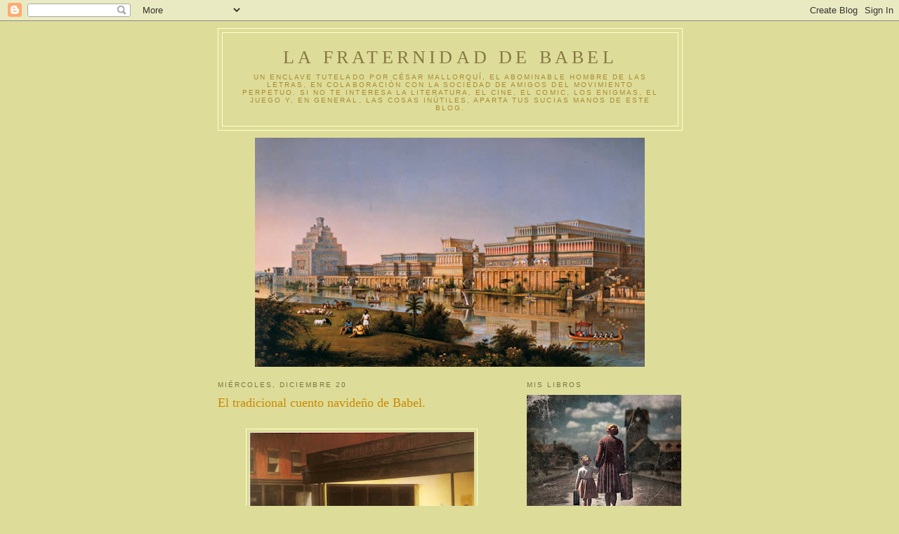

--- FILE ---
content_type: text/html; charset=UTF-8
request_url: https://fraternidadbabel.blogspot.com/2017/12/el-tradicional-cuento-navideno-de-babel.html
body_size: 24586
content:
<!DOCTYPE html>
<html dir='ltr'>
<head>
<link href='https://www.blogger.com/static/v1/widgets/2944754296-widget_css_bundle.css' rel='stylesheet' type='text/css'/>
<meta content='text/html; charset=UTF-8' http-equiv='Content-Type'/>
<meta content='blogger' name='generator'/>
<link href='https://fraternidadbabel.blogspot.com/favicon.ico' rel='icon' type='image/x-icon'/>
<link href='http://fraternidadbabel.blogspot.com/2017/12/el-tradicional-cuento-navideno-de-babel.html' rel='canonical'/>
<link rel="alternate" type="application/atom+xml" title="La Fraternidad de Babel - Atom" href="https://fraternidadbabel.blogspot.com/feeds/posts/default" />
<link rel="alternate" type="application/rss+xml" title="La Fraternidad de Babel - RSS" href="https://fraternidadbabel.blogspot.com/feeds/posts/default?alt=rss" />
<link rel="service.post" type="application/atom+xml" title="La Fraternidad de Babel - Atom" href="https://www.blogger.com/feeds/19717371/posts/default" />

<link rel="alternate" type="application/atom+xml" title="La Fraternidad de Babel - Atom" href="https://fraternidadbabel.blogspot.com/feeds/7205699785447075662/comments/default" />
<!--Can't find substitution for tag [blog.ieCssRetrofitLinks]-->
<link href='https://blogger.googleusercontent.com/img/b/R29vZ2xl/AVvXsEhmMVmrluqIjZpmilrUbfJXPUXBcYnolRFfjocGIshUApqMcOz7_WNRJpLRuhO-jWtf2DFno2ZCjqYGQDuP9ruLioKr1NMpf2iIjGHfH9MU4-WQ3eK-YAOszWzOUG7TzdN08Zn3dg/s320/nighthawks+christmas.jpg' rel='image_src'/>
<meta content='http://fraternidadbabel.blogspot.com/2017/12/el-tradicional-cuento-navideno-de-babel.html' property='og:url'/>
<meta content='El tradicional cuento navideño de Babel.' property='og:title'/>
<meta content='                      Hasta ahora, siempre había colgado el cuento de Navidad el día 24, pero creo que era una mala idea. En Nochebuena la g...' property='og:description'/>
<meta content='https://blogger.googleusercontent.com/img/b/R29vZ2xl/AVvXsEhmMVmrluqIjZpmilrUbfJXPUXBcYnolRFfjocGIshUApqMcOz7_WNRJpLRuhO-jWtf2DFno2ZCjqYGQDuP9ruLioKr1NMpf2iIjGHfH9MU4-WQ3eK-YAOszWzOUG7TzdN08Zn3dg/w1200-h630-p-k-no-nu/nighthawks+christmas.jpg' property='og:image'/>
<title>La Fraternidad de Babel: El tradicional cuento navideño de Babel.</title>
<style id='page-skin-1' type='text/css'><!--
/*
-----------------------------------------------
Blogger Template Style
Name:     Minima Ochre
Date:     26 Feb 2004
Updated by: Blogger Team
----------------------------------------------- */
/* Use this with templates/template-twocol.html */
body {
background:#dddd99;
margin:0;
color:#333333;
font:x-small Georgia Serif;
font-size/* */:/**/small;
font-size: /**/small;
text-align: center;
}
a:link {
color:#668844;
text-decoration:none;
}
a:visited {
color:#999966;
text-decoration:none;
}
a:hover {
color:#cc8800;
text-decoration:underline;
}
a img {
border-width:0;
}
/* Header
-----------------------------------------------
*/
#header-wrapper {
width:660px;
margin:0 auto 10px;
border:1px solid #ffffcc;
}
#header-inner {
background-position: center;
margin-left: auto;
margin-right: auto;
}
#header {
margin: 5px;
border: 1px solid #ffffcc;
text-align: center;
color:#887744;
}
#header h1 {
margin:5px 5px 0;
padding:15px 20px .25em;
line-height:1.2em;
text-transform:uppercase;
letter-spacing:.2em;
font: normal normal 200% Georgia, Serif;
}
#header a {
color:#887744;
text-decoration:none;
}
#header a:hover {
color:#887744;
}
#header .description {
margin:0 5px 5px;
padding:0 20px 15px;
max-width:700px;
text-transform:uppercase;
letter-spacing:.2em;
line-height: 1.4em;
font: normal normal 78% 'Trebuchet MS', Trebuchet, Arial, Verdana, Sans-serif;
color: #aa8833;
}
#header img {
margin-left: auto;
margin-right: auto;
}
/* Outer-Wrapper
----------------------------------------------- */
#outer-wrapper {
width: 660px;
margin:0 auto;
padding:10px;
text-align:left;
font: normal normal 100% Georgia, Serif;
}
#main-wrapper {
width: 410px;
float: left;
word-wrap: break-word; /* fix for long text breaking sidebar float in IE */
overflow: hidden;     /* fix for long non-text content breaking IE sidebar float */
}
#sidebar-wrapper {
width: 220px;
float: right;
word-wrap: break-word; /* fix for long text breaking sidebar float in IE */
overflow: hidden;     /* fix for long non-text content breaking IE sidebar float */
}
/* Headings
----------------------------------------------- */
h2 {
margin:1.5em 0 .75em;
font:normal normal 78% 'Trebuchet MS',Trebuchet,Arial,Verdana,Sans-serif;
line-height: 1.4em;
text-transform:uppercase;
letter-spacing:.2em;
color:#777744;
}
/* Posts
-----------------------------------------------
*/
h2.date-header {
margin:1.5em 0 .5em;
}
.post {
margin:.5em 0 1.5em;
border-bottom:1px dotted #ffffcc;
padding-bottom:1.5em;
}
.post h3 {
margin:.25em 0 0;
padding:0 0 4px;
font-size:140%;
font-weight:normal;
line-height:1.4em;
color:#cc8800;
}
.post h3 a, .post h3 a:visited, .post h3 strong {
display:block;
text-decoration:none;
color:#cc8800;
font-weight:normal;
}
.post h3 strong, .post h3 a:hover {
color:#333333;
}
.post-body {
margin:0 0 .75em;
line-height:1.6em;
}
.post-body blockquote {
line-height:1.3em;
}
.post-footer {
margin: .75em 0;
color:#777744;
text-transform:uppercase;
letter-spacing:.1em;
font: normal normal 78% 'Trebuchet MS', Trebuchet, Arial, Verdana, Sans-serif;
line-height: 1.4em;
}
.comment-link {
margin-left:.6em;
}
.post img, table.tr-caption-container {
padding:4px;
border:1px solid #ffffcc;
}
.tr-caption-container img {
border: none;
padding: 0;
}
.post blockquote {
margin:1em 20px;
}
.post blockquote p {
margin:.75em 0;
}
/* Comments
----------------------------------------------- */
#comments h4 {
margin:1em 0;
font-weight: bold;
line-height: 1.4em;
text-transform:uppercase;
letter-spacing:.2em;
color: #777744;
}
#comments-block {
margin:1em 0 1.5em;
line-height:1.6em;
}
#comments-block .comment-author {
margin:.5em 0;
}
#comments-block .comment-body {
margin:.25em 0 0;
}
#comments-block .comment-footer {
margin:-.25em 0 2em;
line-height: 1.4em;
text-transform:uppercase;
letter-spacing:.1em;
}
#comments-block .comment-body p {
margin:0 0 .75em;
}
.deleted-comment {
font-style:italic;
color:gray;
}
.feed-links {
clear: both;
line-height: 2.5em;
}
#blog-pager-newer-link {
float: left;
}
#blog-pager-older-link {
float: right;
}
#blog-pager {
text-align: center;
}
/* Sidebar Content
----------------------------------------------- */
.sidebar {
color: #333333;
line-height: 1.5em;
}
.sidebar ul {
list-style:none;
margin:0 0 0;
padding:0 0 0;
}
.sidebar li {
margin:0;
padding-top:0;
padding-right:0;
padding-bottom:.25em;
padding-left:15px;
text-indent:-15px;
line-height:1.5em;
}
.sidebar .widget, .main .widget {
border-bottom:1px dotted #ffffcc;
margin:0 0 1.5em;
padding:0 0 1.5em;
}
.main .Blog {
border-bottom-width: 0;
}
/* Profile
----------------------------------------------- */
.profile-img {
float: left;
margin-top: 0;
margin-right: 5px;
margin-bottom: 5px;
margin-left: 0;
padding: 4px;
border: 1px solid #ffffcc;
}
.profile-data {
margin:0;
text-transform:uppercase;
letter-spacing:.1em;
font: normal normal 78% 'Trebuchet MS', Trebuchet, Arial, Verdana, Sans-serif;
color: #777744;
font-weight: bold;
line-height: 1.6em;
}
.profile-datablock {
margin:.5em 0 .5em;
}
.profile-textblock {
margin: 0.5em 0;
line-height: 1.6em;
}
.profile-link {
font: normal normal 78% 'Trebuchet MS', Trebuchet, Arial, Verdana, Sans-serif;
text-transform: uppercase;
letter-spacing: .1em;
}
/* Footer
----------------------------------------------- */
#footer {
width:660px;
clear:both;
margin:0 auto;
padding-top:15px;
line-height: 1.6em;
text-transform:uppercase;
letter-spacing:.1em;
text-align: center;
}

--></style>
<link href='https://www.blogger.com/dyn-css/authorization.css?targetBlogID=19717371&amp;zx=2a6b9768-c791-415c-802c-8e5cc6a780d8' media='none' onload='if(media!=&#39;all&#39;)media=&#39;all&#39;' rel='stylesheet'/><noscript><link href='https://www.blogger.com/dyn-css/authorization.css?targetBlogID=19717371&amp;zx=2a6b9768-c791-415c-802c-8e5cc6a780d8' rel='stylesheet'/></noscript>
<meta name='google-adsense-platform-account' content='ca-host-pub-1556223355139109'/>
<meta name='google-adsense-platform-domain' content='blogspot.com'/>

</head>
<body>
<div class='navbar section' id='navbar'><div class='widget Navbar' data-version='1' id='Navbar1'><script type="text/javascript">
    function setAttributeOnload(object, attribute, val) {
      if(window.addEventListener) {
        window.addEventListener('load',
          function(){ object[attribute] = val; }, false);
      } else {
        window.attachEvent('onload', function(){ object[attribute] = val; });
      }
    }
  </script>
<div id="navbar-iframe-container"></div>
<script type="text/javascript" src="https://apis.google.com/js/platform.js"></script>
<script type="text/javascript">
      gapi.load("gapi.iframes:gapi.iframes.style.bubble", function() {
        if (gapi.iframes && gapi.iframes.getContext) {
          gapi.iframes.getContext().openChild({
              url: 'https://www.blogger.com/navbar/19717371?po\x3d7205699785447075662\x26origin\x3dhttps://fraternidadbabel.blogspot.com',
              where: document.getElementById("navbar-iframe-container"),
              id: "navbar-iframe"
          });
        }
      });
    </script><script type="text/javascript">
(function() {
var script = document.createElement('script');
script.type = 'text/javascript';
script.src = '//pagead2.googlesyndication.com/pagead/js/google_top_exp.js';
var head = document.getElementsByTagName('head')[0];
if (head) {
head.appendChild(script);
}})();
</script>
</div></div>
<div id='outer-wrapper'><div id='wrap2'>
<!-- skip links for text browsers -->
<span id='skiplinks' style='display:none;'>
<a href='#main'>skip to main </a> |
      <a href='#sidebar'>skip to sidebar</a>
</span>
<div id='header-wrapper'>
<div class='header section' id='header'><div class='widget Header' data-version='1' id='Header1'>
<div id='header-inner'>
<div class='titlewrapper'>
<h1 class='title'>
<a href='https://fraternidadbabel.blogspot.com/'>
La Fraternidad de Babel
</a>
</h1>
</div>
<div class='descriptionwrapper'>
<p class='description'><span>Un enclave tutelado por César Mallorquí, el Abominable Hombre de las Letras, en colaboración con la Sociedad de Amigos del Movimiento Perpetuo. Si no te interesa la literatura, el cine, el comic, los enigmas, el juego y, en general, las cosas inútiles, aparta tus sucias manos de este blog.</span></p>
</div>
</div>
</div></div>
</div>
<div id='content-wrapper'>
<div id='crosscol-wrapper' style='text-align:center'>
<div class='crosscol section' id='crosscol'><div class='widget Image' data-version='1' id='Image1'>
<div class='widget-content'>
<img alt='' height='326' id='Image1_img' src='https://blogger.googleusercontent.com/img/b/R29vZ2xl/AVvXsEh65_PIocQ9ozTT39tJ6U6wHKpODKeUIvvnt-q6EuCqt1aRHAFgBhsE7Gu7RtUfdeGtEACg_mZY_Gc8lCCqhIB7rlY3ceoULA3-PO0Ch6iEV05TRMPUOwrvB-xMshC4PsjoSsqzAg/s660/Babilonia.jpg' width='555'/>
<br/>
</div>
<div class='clear'></div>
</div></div>
</div>
<div id='main-wrapper'>
<div class='main section' id='main'><div class='widget Blog' data-version='1' id='Blog1'>
<div class='blog-posts hfeed'>

          <div class="date-outer">
        
<h2 class='date-header'><span>miércoles, diciembre 20</span></h2>

          <div class="date-posts">
        
<div class='post-outer'>
<div class='post hentry uncustomized-post-template' itemprop='blogPost' itemscope='itemscope' itemtype='http://schema.org/BlogPosting'>
<meta content='https://blogger.googleusercontent.com/img/b/R29vZ2xl/AVvXsEhmMVmrluqIjZpmilrUbfJXPUXBcYnolRFfjocGIshUApqMcOz7_WNRJpLRuhO-jWtf2DFno2ZCjqYGQDuP9ruLioKr1NMpf2iIjGHfH9MU4-WQ3eK-YAOszWzOUG7TzdN08Zn3dg/s320/nighthawks+christmas.jpg' itemprop='image_url'/>
<meta content='19717371' itemprop='blogId'/>
<meta content='7205699785447075662' itemprop='postId'/>
<a name='7205699785447075662'></a>
<h3 class='post-title entry-title' itemprop='name'>
El tradicional cuento navideño de Babel.
</h3>
<div class='post-header'>
<div class='post-header-line-1'></div>
</div>
<div class='post-body entry-content' id='post-body-7205699785447075662' itemprop='description articleBody'>


<br />
<div class="separator" style="clear: both; text-align: center;">
<a href="https://blogger.googleusercontent.com/img/b/R29vZ2xl/AVvXsEhmMVmrluqIjZpmilrUbfJXPUXBcYnolRFfjocGIshUApqMcOz7_WNRJpLRuhO-jWtf2DFno2ZCjqYGQDuP9ruLioKr1NMpf2iIjGHfH9MU4-WQ3eK-YAOszWzOUG7TzdN08Zn3dg/s1600/nighthawks+christmas.jpg" imageanchor="1" style="margin-left: 1em; margin-right: 1em;"><img border="0" data-original-height="928" data-original-width="1267" height="234" src="https://blogger.googleusercontent.com/img/b/R29vZ2xl/AVvXsEhmMVmrluqIjZpmilrUbfJXPUXBcYnolRFfjocGIshUApqMcOz7_WNRJpLRuhO-jWtf2DFno2ZCjqYGQDuP9ruLioKr1NMpf2iIjGHfH9MU4-WQ3eK-YAOszWzOUG7TzdN08Zn3dg/s320/nighthawks+christmas.jpg" width="320" /></a></div>
<br />
<div class="MsoNormal" style="margin: 0cm 0cm 0pt;">
<span style="font-family: &quot;Arial&quot;,&quot;sans-serif&quot;;"><span style="mso-tab-count: 1;">&nbsp;</span></span></div>
<div class="MsoNormal" style="margin: 0cm 0cm 0pt;">
<span style="font-family: &quot;Arial&quot;,&quot;sans-serif&quot;;"><span style="mso-tab-count: 1;">&nbsp;&nbsp;&nbsp;&nbsp;&nbsp;&nbsp;&nbsp;&nbsp;&nbsp;&nbsp; </span>Hasta ahora, siempre había colgado
el cuento de Navidad el día 24, pero creo que era una mala idea. En Nochebuena
la gente está muy ocupada y no tiene tiempo para blogs, así que muchos
merodeadores leían el cuento después de Navidad. Y no es eso lo que yo
pretendo.<o:p></o:p></span></div>
<br />
<div class="MsoNormal" style="margin: 0cm 0cm 0pt;">
<span style="font-family: &quot;Arial&quot;,&quot;sans-serif&quot;;"><span style="mso-tab-count: 1;">&nbsp;&nbsp;&nbsp;&nbsp;&nbsp;&nbsp;&nbsp;&nbsp;&nbsp;&nbsp;&nbsp; </span>Un buen amigo mío comentaba que el
cuento de Babel se había convertido en una de sus tradiciones navideñas. Qué
bien, me parece bonito. La Navidad es pura tradición, se la llame así, o Yule,
o Saturnales, o Sol Invictus, o Fiesta del Solsticio. Bajo todos esos nombres
lo que se celebraba y celebra es el fin de un ciclo y el comienzo de otro, y
esa celebración consiste en repetir, año tras año, los mismos ritos, las mismas
tradiciones. Esa repetición nos une, de algún modo, a todos los humanos que nos
han precedido y a todos los que vendrán después. Nos convierte en eslabones de
una larguísima cadena. Y, bueno, que mis humildes relatos sean, para algunos,
una minúscula parte de esas tradiciones me encanta.<o:p></o:p></span></div>
<br />
<div class="MsoNormal" style="margin: 0cm 0cm 0pt;">
<span style="font-family: &quot;Arial&quot;,&quot;sans-serif&quot;;"><span style="mso-tab-count: 1;">&nbsp;&nbsp;&nbsp;&nbsp;&nbsp;&nbsp;&nbsp;&nbsp;&nbsp;&nbsp;&nbsp; </span>De pequeño, me gustaban muchísimo
las navidades, pero a partir de 1972, cuando con diecinueve años me quedé
huérfano del todo, comenzaron a dejar de gustarme. Me parecían tristes. Lo
eran. Mucho después, cuando entré en publicidad, trabajé durante un montón de
años cerca de El Corte Inglés de Castellana, en una zona comercial que, al
llegar estas fechas, se atestaba de gente. Era ir a comer, o a intentar comprar
algo, y encontrarte con colas kilométricas; era salir del curro y meterte de
lleno en un atasco. Así que empecé a detestar la Navidad. Me molestaba su
sentimentalismo, la falsa bondad, el exceso de comida, los machacones (hasta el
vómito) villancicos, el mercantilismo disfrazado de tradición y todas esas
gilipolleces.<o:p></o:p></span></div>
<br />
<div class="MsoNormal" style="margin: 0cm 0cm 0pt;">
<span style="font-family: &quot;Arial&quot;,&quot;sans-serif&quot;;"><span style="mso-tab-count: 1;">&nbsp;&nbsp;&nbsp;&nbsp;&nbsp;&nbsp;&nbsp;&nbsp;&nbsp;&nbsp;&nbsp; </span>Pero tuve hijos, Óscar y Pablo, y
recordé lo mucho que me gustaba la Navidad cuando era niño, y me dije que no
podía robarle eso a mis hijos, de modo que procuré que para ellos las navidades
fueran lo más mágicas posible. Y en ese proceso, al contemplar las sonrisas de
felicidad en los rostros de mis hijos, volvió a gustarme la Navidad. De una
forma peculiar, rara, más bien pagana; pero, en fin, con alivio, porque estaba
harto de ser el típico tío duro, que mira por encima del hombro y se cree más
moderno que nadie porque no hace ni siente lo mismo que el &#8220;vulgo&#8221;. Que le den
a ese capullo. Ahora no tengo el menor inconveniente en ser sentimental en
Navidad. Aunque, eso sí, sentimental a mi manera.<o:p></o:p></span></div>
<br />
<div class="MsoNormal" style="margin: 0cm 0cm 0pt;">
<span style="font-family: &quot;Arial&quot;,&quot;sans-serif&quot;;"><span style="mso-tab-count: 1;">&nbsp;&nbsp;&nbsp;&nbsp;&nbsp;&nbsp;&nbsp;&nbsp;&nbsp;&nbsp;&nbsp; </span>El año pasado, un amable merodeador
comento que mi relato le había parecido cualquier cosa menos un cuento de
Navidad. En parte &#8211;sólo en parte- tenía razón. Siempre procuro que mis cuentos
navideños se salgan de los esquemas habituales, y puede que a veces rompan los
tópicos de forma un tanto brutal. El caso es que prometí que este año
escribiría un cuento 100 % de Navidad.<o:p></o:p></span></div>
<br />
<div class="MsoNormal" style="margin: 0cm 0cm 0pt;">
<span style="font-family: &quot;Arial&quot;,&quot;sans-serif&quot;;"><span style="mso-tab-count: 1;">&nbsp;&nbsp;&nbsp;&nbsp;&nbsp;&nbsp;&nbsp;&nbsp;&nbsp;&nbsp;&nbsp; </span>Normalmente, empiezo a buscar
argumentos para el cuento en noviembre, y eso he hecho este año. Lo malo es que
todo lo que se me ocurría era... torcido, por decirlo así. Humor negro, vueltas
de tuerca escabrosas, ironía y sarcasmo, pero ni una puñetera idea &#8220;bondadosa&#8221;.
<i style="mso-bidi-font-style: normal;">&#191;Pero qué me pasa?</i>, pensé. <i style="mso-bidi-font-style: normal;">&#191;Es que no se me puede ocurrir nada que no
sea oscuro?</i> Entonces, hice memoria y recordé que en el pasado, en uno de
mis cuentos había una extinción masiva, en otro una matanza de políticos, en
otro destruía el Sistema Solar, otro trataba sobre el suicidio, otro tenía
lugar en un campo de exterminio nazi y dos se centraban &#161;en el canibalismo!<o:p></o:p></span></div>
<br />
<div class="MsoNormal" style="margin: 0cm 0cm 0pt;">
<span style="font-family: &quot;Arial&quot;,&quot;sans-serif&quot;;"><span style="mso-tab-count: 1;">&nbsp;&nbsp;&nbsp;&nbsp;&nbsp;&nbsp;&nbsp;&nbsp;&nbsp;&nbsp;&nbsp; </span>Vale, estoy enfermo, lo reconozco.
Necesito urgentemente ayuda psiquiátrica. Pero al final acabé encontrando una
idea amable, totalmente navideña. &#161;No soy un caso perdido!<o:p></o:p></span></div>
<br />
<div class="MsoNormal" style="margin: 0cm 0cm 0pt;">
<span style="font-family: &quot;Arial&quot;,&quot;sans-serif&quot;;"><span style="mso-tab-count: 1;">&nbsp;&nbsp;&nbsp;&nbsp;&nbsp;&nbsp;&nbsp;&nbsp;&nbsp;&nbsp;&nbsp; </span>Volviendo al principio, a mediados
de diciembre, cuando era niño, aparecían en los kioscos los extras de Navidad
de dos tebeos, <i style="mso-bidi-font-style: normal;">Pulgarcito</i> y <i style="mso-bidi-font-style: normal;">Tío Vivo</i>. Y era entonces, leyendo las
historietas navideñas de Mortadelo y Filemón, Carpanta, Las hermanas Gilda,
Rompetechos, Trece Rue del Percebe, Anacleto, Zipe y Zape y tantos otros,
cuando yo sentía que empezaba la Navidad. Así que este año voy a hacer lo mismo
y he colgado el cuento unos días antes de Nochebuena.<o:p></o:p></span></div>
<br />
<div class="MsoNormal" style="margin: 0cm 0cm 0pt;">
<span style="font-family: &quot;Arial&quot;,&quot;sans-serif&quot;;"><span style="mso-tab-count: 1;">&nbsp;&nbsp;&nbsp;&nbsp;&nbsp;&nbsp;&nbsp;&nbsp;&nbsp;&nbsp;&nbsp; </span>El relato se llama <i style="mso-bidi-font-style: normal;">La historia del indiano</i>, y narra el
encuentro de dos personas en un bar la noche de Nochebuena. Y nada de finales
raros, lo juro. Mientras lo escribía, tenía en mente la obra del pintor
norteamericano Edward Hopper; sobre todo su cuadro más famoso, <i style="mso-bidi-font-style: normal;">Nighthawks</i>. Dicen que Hopper es el
pintor de la soledad; sus personajes, aunque estén juntos, son islas. Pero
también es uno de los pintores más narrativos que conozco, porque sus imágenes
parecen fragmentos de historias que no conoces, pero que intuyes.<o:p></o:p></span></div>
<br />
<div class="MsoNormal" style="margin: 0cm 0cm 0pt;">
<span style="font-family: &quot;Arial&quot;,&quot;sans-serif&quot;;"><span style="mso-tab-count: 1;">&nbsp;&nbsp;&nbsp;&nbsp;&nbsp;&nbsp;&nbsp;&nbsp;&nbsp;&nbsp;&nbsp; </span>En una calle desierta, un bar
iluminado en la noche; dentro, el camarero y un cliente, nadie más. Dos islas,
dos barcos que se cruzan en la oscuridad. Así comienza mi cuento, como una
imagen de Hopper. De pronto, esos dos personajes solitarios, perdidos en la
noche, quiebran la incomunicación y hablan. Y en el transcurso de esa
conversación se produce un diminuto milagro. Porque es Navidad y quiero jugar a
creer en los milagros.</span></div>
<div class="MsoNormal" style="margin: 0cm 0cm 0pt;">
<span style="font-family: &quot;Arial&quot;,&quot;sans-serif&quot;;"></span>&nbsp;</div>
<div class="separator" style="clear: both; text-align: center;">
<a href="https://blogger.googleusercontent.com/img/b/R29vZ2xl/AVvXsEgSgPmVp_JtAjT6cFy1jMQEQOMdlpEbEwj3hJPE19upttPLNnZL1DtjdV16twFA3yh4DY9aNVNumWlXgIU8AftoDQ7pG1UxHKhFRaiQznMwD08U5rZRyDFrAKfvrPVaTE9VOKoVZw/s1600/nighthawks.jpg" imageanchor="1" style="margin-left: 1em; margin-right: 1em;"><img border="0" data-original-height="599" data-original-width="1100" height="108" src="https://blogger.googleusercontent.com/img/b/R29vZ2xl/AVvXsEgSgPmVp_JtAjT6cFy1jMQEQOMdlpEbEwj3hJPE19upttPLNnZL1DtjdV16twFA3yh4DY9aNVNumWlXgIU8AftoDQ7pG1UxHKhFRaiQznMwD08U5rZRyDFrAKfvrPVaTE9VOKoVZw/s200/nighthawks.jpg" width="200" /></a></div>
<div class="MsoNormal" style="margin: 0cm 0cm 0pt;">
&nbsp;</div>
<div class="MsoNormal" style="margin: 0cm 0cm 0pt;">
<span style="font-family: &quot;Arial&quot;,&quot;sans-serif&quot;;"><span style="mso-tab-count: 1;">&nbsp;&nbsp;&nbsp;&nbsp;&nbsp;&nbsp;&nbsp;&nbsp;&nbsp;&nbsp;&nbsp; </span>Queridos amigos, queridos
merodeadores, os deseo todo lo mejor para estas fiestas, para el año que viene
y para los muchísimos años que os quedan por delante. Es el Solsticio de
Invierno, la fecha más sagrada del año; olvidad los problemas, zambullíos en la
nostalgia, volved a ser niños. Que seáis felices y, a ser posible, razonablemente
buenos; eso es lo que os deseo.<o:p></o:p></span></div>
<br />
<div class="MsoNormal" style="margin: 0cm 0cm 0pt;">
<span style="font-family: &quot;Arial&quot;,&quot;sans-serif&quot;;"><span style="mso-tab-count: 1;">&nbsp;&nbsp;&nbsp;&nbsp;&nbsp;&nbsp;&nbsp;&nbsp;&nbsp;&nbsp;&nbsp; </span>Feliz Solsticio, feliz Navidad.<o:p></o:p></span></div>
<br />
<div class="MsoNormal" style="margin: 0cm 0cm 0pt;">
<span style="font-family: &quot;Arial&quot;,&quot;sans-serif&quot;;"><span style="mso-tab-count: 1;">&nbsp;&nbsp;&nbsp;&nbsp;&nbsp;&nbsp;&nbsp;&nbsp;&nbsp;&nbsp;&nbsp; </span>Y ahora el cuento. Os sugiero que lo
leáis con música de fondo. Un villancico, <i style="mso-bidi-font-style: normal;">El
Pequeño Tamborilero</i>, pero no el de Raphael, sino una preciosa versión a
capela del grupo <i style="mso-bidi-font-style: normal;">Pentatonix</i> que
conocí gracias a mi amiga Blanca. Podéis oírla pinchado <a href="https://www.youtube.com/watch?v=nsYKBUc20tA">AQUÍ</a>.</span></div>
<br />
<br />
<div class="MsoNormal" style="margin: 0cm 0cm 0pt;">
<span lang="ES-TRAD" style="font-family: &quot;Arial&quot;,&quot;sans-serif&quot;; mso-ansi-language: ES-TRAD;"><span style="mso-tab-count: 1;">&nbsp;&nbsp;&nbsp;&nbsp;&nbsp;&nbsp;&nbsp;&nbsp;&nbsp;&nbsp;&nbsp; </span><b style="mso-bidi-font-weight: normal;">La historia del indiano<o:p></o:p></b></span></div>
<br />
<div class="MsoNormal" style="margin: 0cm 0cm 0pt;">
<i style="mso-bidi-font-style: normal;"><span lang="ES-TRAD" style="font-family: &quot;Arial&quot;,&quot;sans-serif&quot;; mso-ansi-language: ES-TRAD;"><span style="mso-tab-count: 1;">&nbsp;&nbsp;&nbsp;&nbsp;&nbsp;&nbsp;&nbsp;&nbsp;&nbsp;&nbsp;&nbsp; </span></span></i><span lang="ES-TRAD" style="font-family: &quot;Arial&quot;,&quot;sans-serif&quot;; mso-ansi-language: ES-TRAD;">By César
Mallorquí<o:p></o:p></span></div>
<br />
<div class="MsoNormal" style="margin: 0cm 0cm 0pt;">
<i style="mso-bidi-font-style: normal;"><span lang="ES-TRAD" style="font-family: &quot;Arial&quot;,&quot;sans-serif&quot;; mso-ansi-language: ES-TRAD;"><span style="mso-tab-count: 1;">&nbsp;&nbsp;&nbsp;&nbsp;&nbsp;&nbsp;&nbsp;&nbsp;&nbsp;&nbsp;&nbsp; </span>Sentado a la barra del bar, el
hombre bebía su cerveza de forma extraña, a tragos pausados y cortos, cerrando
los ojos y paladeándola como si degustara un vino exquisito. &#8220;Pero si sólo es
una Mahou&#8221;, pensó Jorge, el camarero y dueño del local. &#8220;Qué tío tan raro...&#8221;.<o:p></o:p></span></i></div>
<br />
<div class="MsoNormal" style="margin: 0cm 0cm 0pt;">
<i style="mso-bidi-font-style: normal;"><span lang="ES-TRAD" style="font-family: &quot;Arial&quot;,&quot;sans-serif&quot;; mso-ansi-language: ES-TRAD;"><span style="mso-tab-count: 1;">&nbsp;&nbsp;&nbsp;&nbsp;&nbsp;&nbsp;&nbsp;&nbsp;&nbsp;&nbsp;&nbsp; </span>El bar se llamaba El Encuentro.
Tenía una barra de mármol con seis taburetes altos frente a ella y, más allá,
cinco mesas rodeadas de sillas, todas ahora desocupadas. Tras la barra, en lo
alto, a lo largo de una fila de botellas situadas sobre un estante, luces de
colores titilaban entre guirnaldas de espumillón oro y plata. En el ventanal
que daba a la calle había dibujos navideños hechos con nieve artificial. Por
los altavoces sonaba, tenue, un villancico. Colgado en una de las paredes, un viejo
reloj de péndulo marcaba, entre tic-tac y tic-tac, las siete y treinta y seis
de la tarde.<o:p></o:p></span></i></div>
<br />
<div class="MsoNormal" style="margin: 0cm 0cm 0pt;">
<i style="mso-bidi-font-style: normal;"><span lang="ES-TRAD" style="font-family: &quot;Arial&quot;,&quot;sans-serif&quot;; mso-ansi-language: ES-TRAD;"><span style="mso-tab-count: 1;">&nbsp;&nbsp;&nbsp;&nbsp;&nbsp;&nbsp;&nbsp;&nbsp;&nbsp;&nbsp;&nbsp; </span>Las siete y treinta y seis del veinticuatro
de diciembre.<o:p></o:p></span></i></div>
<br />
<div class="MsoNormal" style="margin: 0cm 0cm 0pt;">
<i style="mso-bidi-font-style: normal;"><span lang="ES-TRAD" style="font-family: &quot;Arial&quot;,&quot;sans-serif&quot;; mso-ansi-language: ES-TRAD;"><span style="mso-tab-count: 1;">&nbsp;&nbsp;&nbsp;&nbsp;&nbsp;&nbsp;&nbsp;&nbsp;&nbsp;&nbsp;&nbsp; </span>Más allá del ventanal, la noche se
había adueñado de la ciudad. Salvo por algún que otro viandante que caminaba
apresurado rumbo a su hogar, la calle estaba vacía, sin apenas tráfico (...)<o:p></o:p></span></i></div>
<br />
<div class="MsoNormal" style="margin: 0cm 0cm 0pt;">
<span lang="ES-TRAD" style="font-family: &quot;Arial&quot;,&quot;sans-serif&quot;; mso-ansi-language: ES-TRAD;"><span style="mso-tab-count: 1;">&nbsp;&nbsp;&nbsp;&nbsp;&nbsp;&nbsp;&nbsp;&nbsp;&nbsp;&nbsp;&nbsp; </span><b style="mso-bidi-font-weight: normal;">Si quieres seguir leyendo, pincha <a href="https://elscriptoriumdebabel.blogspot.com.es/2017/12/cuento-de-navidad-la-historia-del.html">AQUÍ</a></b>.</span></div>
<div class="MsoNormal" style="margin: 0cm 0cm 0pt;">
<span lang="ES-TRAD" style="font-family: &quot;Arial&quot;,&quot;sans-serif&quot;; mso-ansi-language: ES-TRAD;"></span>&nbsp;</div>
<div class="separator" style="clear: both; text-align: center;">
<a href="https://blogger.googleusercontent.com/img/b/R29vZ2xl/AVvXsEgX0Qc8GckwSphFViejhEPiP6KWkAWHSgaffnpHYAUy0RtBzryQxlhV5Ny-almeXMNxc4i81baZPAJRogpPZsA5qOL4erUAuE8HucTqawYpTN5r7RtMAcASxQ7zp-IF8AyumJNCqQ/s1600/Navidad+2017+8.jpg" imageanchor="1" style="margin-left: 1em; margin-right: 1em;"><img border="0" data-original-height="853" data-original-width="640" height="200" src="https://blogger.googleusercontent.com/img/b/R29vZ2xl/AVvXsEgX0Qc8GckwSphFViejhEPiP6KWkAWHSgaffnpHYAUy0RtBzryQxlhV5Ny-almeXMNxc4i81baZPAJRogpPZsA5qOL4erUAuE8HucTqawYpTN5r7RtMAcASxQ7zp-IF8AyumJNCqQ/s200/Navidad+2017+8.jpg" width="150" /></a></div>
<div class="MsoNormal" style="margin: 0cm 0cm 0pt;">
<span lang="ES-TRAD" style="font-family: &quot;Arial&quot;,&quot;sans-serif&quot;; mso-ansi-language: ES-TRAD;"><o:p></o:p></span>&nbsp;</div>
<div style='clear: both;'></div>
</div>
<div class='post-footer'>
<div class='post-footer-line post-footer-line-1'>
<span class='post-author vcard'>
Publicado por
<span class='fn' itemprop='author' itemscope='itemscope' itemtype='http://schema.org/Person'>
<meta content='https://www.blogger.com/profile/11228006250121043595' itemprop='url'/>
<a class='g-profile' href='https://www.blogger.com/profile/11228006250121043595' rel='author' title='author profile'>
<span itemprop='name'>César</span>
</a>
</span>
</span>
<span class='post-timestamp'>
en
<meta content='http://fraternidadbabel.blogspot.com/2017/12/el-tradicional-cuento-navideno-de-babel.html' itemprop='url'/>
<a class='timestamp-link' href='https://fraternidadbabel.blogspot.com/2017/12/el-tradicional-cuento-navideno-de-babel.html' rel='bookmark' title='permanent link'><abbr class='published' itemprop='datePublished' title='2017-12-20T12:07:00+01:00'>12:07:00 p.&#8239;m.</abbr></a>
</span>
<span class='post-comment-link'>
</span>
<span class='post-icons'>
<span class='item-control blog-admin pid-1119705777'>
<a href='https://www.blogger.com/post-edit.g?blogID=19717371&postID=7205699785447075662&from=pencil' title='Editar entrada'>
<img alt='' class='icon-action' height='18' src='https://resources.blogblog.com/img/icon18_edit_allbkg.gif' width='18'/>
</a>
</span>
</span>
<div class='post-share-buttons goog-inline-block'>
</div>
</div>
<div class='post-footer-line post-footer-line-2'>
<span class='post-labels'>
</span>
</div>
<div class='post-footer-line post-footer-line-3'>
<span class='post-location'>
</span>
</div>
</div>
</div>
<div class='comments' id='comments'>
<a name='comments'></a>
<h4>24 comentarios:</h4>
<div id='Blog1_comments-block-wrapper'>
<dl class='avatar-comment-indent' id='comments-block'>
<dt class='comment-author ' id='c665935915582604881'>
<a name='c665935915582604881'></a>
<div class="avatar-image-container vcard"><span dir="ltr"><a href="https://www.blogger.com/profile/01019777037328647923" target="" rel="nofollow" onclick="" class="avatar-hovercard" id="av-665935915582604881-01019777037328647923"><img src="https://resources.blogblog.com/img/blank.gif" width="35" height="35" class="delayLoad" style="display: none;" longdesc="//blogger.googleusercontent.com/img/b/R29vZ2xl/AVvXsEgeQHNiB6zq0eBOh00cmfSA6nGw_cLjsNAtL46t9Lkodr9d9dSIP97qZg3H-UPOWeMvbyewGCWmm-IyOmOT2BpttjFbgQUdfKw2RMNHNpOZvdAF4jJ20W-zYkPnbBYhtg/s45-c/_500.jpeg" alt="" title="Mazcota">

<noscript><img src="//blogger.googleusercontent.com/img/b/R29vZ2xl/AVvXsEgeQHNiB6zq0eBOh00cmfSA6nGw_cLjsNAtL46t9Lkodr9d9dSIP97qZg3H-UPOWeMvbyewGCWmm-IyOmOT2BpttjFbgQUdfKw2RMNHNpOZvdAF4jJ20W-zYkPnbBYhtg/s45-c/_500.jpeg" width="35" height="35" class="photo" alt=""></noscript></a></span></div>
<a href='https://www.blogger.com/profile/01019777037328647923' rel='nofollow'>Mazcota</a>
dijo...
</dt>
<dd class='comment-body' id='Blog1_cmt-665935915582604881'>
<p>
Ante todo, gracias por este regalo de Navidad. Un cuento que, como siempre, está excelentemente narrado. Da gusto leerlo. Eso sí, permíteme añadir una pequeña queja por no haber dado rienda suelta al César más retorcido; por este año se te perdona, pero que no se te pase por la cabeza convertirlo en costumbre, por favor. Al fin y al cabo, las extinciones masivas, la matanza de políticos, esos caníbales... también forman parte, al menos por aquí, de una larga e irreverente tradición, &#191;no? 
</p>
</dd>
<dd class='comment-footer'>
<span class='comment-timestamp'>
<a href='https://fraternidadbabel.blogspot.com/2017/12/el-tradicional-cuento-navideno-de-babel.html?showComment=1513783946373#c665935915582604881' title='comment permalink'>
4:32 p.&#8239;m.
</a>
<span class='item-control blog-admin pid-1901780550'>
<a class='comment-delete' href='https://www.blogger.com/comment/delete/19717371/665935915582604881' title='Eliminar comentario'>
<img src='https://resources.blogblog.com/img/icon_delete13.gif'/>
</a>
</span>
</span>
</dd>
<dt class='comment-author ' id='c3514248620962154292'>
<a name='c3514248620962154292'></a>
<div class="avatar-image-container avatar-stock"><span dir="ltr"><img src="//resources.blogblog.com/img/blank.gif" width="35" height="35" alt="" title="Ana Herrera">

</span></div>
Ana Herrera
dijo...
</dt>
<dd class='comment-body' id='Blog1_cmt-3514248620962154292'>
<p>
Felices Fiestas. Como siempre un cuento bien escrito pero...un poco ñoño. Me gustan mucho más los anteriores.<br />Hay que ser &quot;feliz&quot; y disfrutar pero eso no nos puede hacer olvidar la ironía y las otras realidades<br />Gracias por tus libros y tus relatos<br />Un abrazo<br />Anq
</p>
</dd>
<dd class='comment-footer'>
<span class='comment-timestamp'>
<a href='https://fraternidadbabel.blogspot.com/2017/12/el-tradicional-cuento-navideno-de-babel.html?showComment=1513791480567#c3514248620962154292' title='comment permalink'>
6:38 p.&#8239;m.
</a>
<span class='item-control blog-admin pid-1684163183'>
<a class='comment-delete' href='https://www.blogger.com/comment/delete/19717371/3514248620962154292' title='Eliminar comentario'>
<img src='https://resources.blogblog.com/img/icon_delete13.gif'/>
</a>
</span>
</span>
</dd>
<dt class='comment-author ' id='c2901330813258612534'>
<a name='c2901330813258612534'></a>
<div class="avatar-image-container avatar-stock"><span dir="ltr"><a href="https://www.blogger.com/profile/02605056267413443372" target="" rel="nofollow" onclick="" class="avatar-hovercard" id="av-2901330813258612534-02605056267413443372"><img src="//www.blogger.com/img/blogger_logo_round_35.png" width="35" height="35" alt="" title="Eugenio">

</a></span></div>
<a href='https://www.blogger.com/profile/02605056267413443372' rel='nofollow'>Eugenio</a>
dijo...
</dt>
<dd class='comment-body' id='Blog1_cmt-2901330813258612534'>
<p>
A mi el cuento me ha encantado, César. Felices fiestas!!!
</p>
</dd>
<dd class='comment-footer'>
<span class='comment-timestamp'>
<a href='https://fraternidadbabel.blogspot.com/2017/12/el-tradicional-cuento-navideno-de-babel.html?showComment=1513792011714#c2901330813258612534' title='comment permalink'>
6:46 p.&#8239;m.
</a>
<span class='item-control blog-admin pid-1318818067'>
<a class='comment-delete' href='https://www.blogger.com/comment/delete/19717371/2901330813258612534' title='Eliminar comentario'>
<img src='https://resources.blogblog.com/img/icon_delete13.gif'/>
</a>
</span>
</span>
</dd>
<dt class='comment-author ' id='c4355330030000903786'>
<a name='c4355330030000903786'></a>
<div class="avatar-image-container avatar-stock"><span dir="ltr"><img src="//resources.blogblog.com/img/blank.gif" width="35" height="35" alt="" title="An&oacute;nimo">

</span></div>
Anónimo
dijo...
</dt>
<dd class='comment-body' id='Blog1_cmt-4355330030000903786'>
<p>
Feliz Navidad,César.<br /> Yo disiento porque tengo mi propia tradición ligada a tu cuento. No lo leo hasta la Nochebuena,pero después de cenar,cuando ya he vuelto de la cena familiar y estoy en casa,con pijama y zapatillas,antes de irme a dormir. Es mi rito de Navidad,así que no voy a cambiarlo. Seguro que el día de Navidad vuelvo a esta página y te diré que me ha gustado,así somos &quot;tus&quot; incondicionales. No quiero ni leer comentarios,por si...<br /><br />Felices navidades a todos desde Cantabria.........................Aurora Boreal<br /><br /><br /><br /><br />
</p>
</dd>
<dd class='comment-footer'>
<span class='comment-timestamp'>
<a href='https://fraternidadbabel.blogspot.com/2017/12/el-tradicional-cuento-navideno-de-babel.html?showComment=1513794382244#c4355330030000903786' title='comment permalink'>
7:26 p.&#8239;m.
</a>
<span class='item-control blog-admin pid-1684163183'>
<a class='comment-delete' href='https://www.blogger.com/comment/delete/19717371/4355330030000903786' title='Eliminar comentario'>
<img src='https://resources.blogblog.com/img/icon_delete13.gif'/>
</a>
</span>
</span>
</dd>
<dt class='comment-author ' id='c4607594398085476435'>
<a name='c4607594398085476435'></a>
<div class="avatar-image-container avatar-stock"><span dir="ltr"><img src="//resources.blogblog.com/img/blank.gif" width="35" height="35" alt="" title="An&oacute;nimo">

</span></div>
Anónimo
dijo...
</dt>
<dd class='comment-body' id='Blog1_cmt-4607594398085476435'>
<p>
Yo el cuento no lo voy a leer hasta el 25 de diciembre, asi que ya te diré, aunque estoy seguro que será una pequeña joya. Como los anteriores.<br /><br />Quique
</p>
</dd>
<dd class='comment-footer'>
<span class='comment-timestamp'>
<a href='https://fraternidadbabel.blogspot.com/2017/12/el-tradicional-cuento-navideno-de-babel.html?showComment=1513804307024#c4607594398085476435' title='comment permalink'>
10:11 p.&#8239;m.
</a>
<span class='item-control blog-admin pid-1684163183'>
<a class='comment-delete' href='https://www.blogger.com/comment/delete/19717371/4607594398085476435' title='Eliminar comentario'>
<img src='https://resources.blogblog.com/img/icon_delete13.gif'/>
</a>
</span>
</span>
</dd>
<dt class='comment-author blog-author' id='c1832695866588133286'>
<a name='c1832695866588133286'></a>
<div class="avatar-image-container vcard"><span dir="ltr"><a href="https://www.blogger.com/profile/11228006250121043595" target="" rel="nofollow" onclick="" class="avatar-hovercard" id="av-1832695866588133286-11228006250121043595"><img src="https://resources.blogblog.com/img/blank.gif" width="35" height="35" class="delayLoad" style="display: none;" longdesc="//blogger.googleusercontent.com/img/b/R29vZ2xl/AVvXsEix3dIa_TzxvWA95sRjiXCmv0WcYqvYSpxlRZHzv4sAzvABTttvwa1r__MyYfZMyp2WVEpdM04jyyzgCaeWeeJZX6upHotzO-qVhJTCGpA8fECDD0COl239GpnRDA6ctg0/s45-c/C%25C3%25A9sar%2B3%2Ba%25C3%25B1os.bmp" alt="" title="C&eacute;sar">

<noscript><img src="//blogger.googleusercontent.com/img/b/R29vZ2xl/AVvXsEix3dIa_TzxvWA95sRjiXCmv0WcYqvYSpxlRZHzv4sAzvABTttvwa1r__MyYfZMyp2WVEpdM04jyyzgCaeWeeJZX6upHotzO-qVhJTCGpA8fECDD0COl239GpnRDA6ctg0/s45-c/C%25C3%25A9sar%2B3%2Ba%25C3%25B1os.bmp" width="35" height="35" class="photo" alt=""></noscript></a></span></div>
<a href='https://www.blogger.com/profile/11228006250121043595' rel='nofollow'>César</a>
dijo...
</dt>
<dd class='comment-body' id='Blog1_cmt-1832695866588133286'>
<p>
Mazcota: Descuida, amigo mío; como digo en el post, la mayor parte de las ideas que se me ocurren son &quot;retorcidas&quot;, y ni loco pienso abandonar mi faceta perversa e irreverente. Sería como amputarme un brazo (o algún otro miembro aún más importante). Pero, diantres, hay que ofrecer un poquito de variedad. Ten en cuenta que éste no es el primer cuento &quot;bondadoso&quot; que escribo; también están &quot;Piel de carbón&quot; o &quot;Todos los pequeños pecados&quot;.<br /><br />Supongo que el cuento del año pasado, &quot;Doña Julia y los pobres&quot;, alcanzó unas cotas tan altas de monstruosidad que me sentí un poco, no digo que arrepentido, pero sí cohibido. &#191;No me habré pasado?, pensé. Pues sí, tres pueblos. Por fortuna, la mayor parte de los merodeadores comparten, o por lo menos aceptan, mi negro sentido del humor, así que el cuento se insertó, sin problemas, en el lado tenebroso de la Navidad. Pero estoy seguro de que a más de un merodeador -uno me lo dijo expresamente- le pareció de mal gusto el relato. Por eso, en desagravio, el cuento de este año es la antítesis del anterior.<br /><br />Ana Herrera: &#191;Un poco ñoño? Puede ser, pero la Navidad es ñoña, &#191;no te parece? Lo que pasa es que, en mi opinión, cualquier cuento ambientado en Navidad que no use la ironía y que acabe bien, desprenderá automáticamente un intenso aroma a ñoñez. Demasiado dulce para ciertos paladares. Además, si estás acostumbrada al tono de mis anteriores cuentos, comprendo que encontrarte con éste tan soft suponga una decepción.<br /><br />En cualquier caso, no me arrepiento de haberlo escrito. Es una historia sencilla y corta que apenas pone énfasis en lo sentimental; he intentado no añadirle demasiada azúcar a una idea que me parece bonita. Sea como fuere, tranquila; como le he dicho a Mazcota, en el futuro seguiré explorando el lado oscuro de la Navidad.<br /><br />Eugenio: Me alegro mucho de que te haya gustado. Gracias por decírmelo y feliz Navidad.<br /><br />Aurora Boreal &amp; Quique: Sois fieles a las tradiciones personales, &#191;eh? Eso me encanta; yo haría lo mismo. La Navidad, el Solsticio, es puro rito. De todas formas, esto de adelantar el cuento sólo es una prueba; lo más probable es que el año que viene vuelva a colgarlo en Nochebuena.
</p>
</dd>
<dd class='comment-footer'>
<span class='comment-timestamp'>
<a href='https://fraternidadbabel.blogspot.com/2017/12/el-tradicional-cuento-navideno-de-babel.html?showComment=1513852787265#c1832695866588133286' title='comment permalink'>
11:39 a.&#8239;m.
</a>
<span class='item-control blog-admin pid-1119705777'>
<a class='comment-delete' href='https://www.blogger.com/comment/delete/19717371/1832695866588133286' title='Eliminar comentario'>
<img src='https://resources.blogblog.com/img/icon_delete13.gif'/>
</a>
</span>
</span>
</dd>
<dt class='comment-author ' id='c1693535974859304653'>
<a name='c1693535974859304653'></a>
<div class="avatar-image-container avatar-stock"><span dir="ltr"><img src="//resources.blogblog.com/img/blank.gif" width="35" height="35" alt="" title="An&oacute;nimo">

</span></div>
Anónimo
dijo...
</dt>
<dd class='comment-body' id='Blog1_cmt-1693535974859304653'>
<p>
Muchas gracias por el relato César. Me ha gustado. Y además muy muy posible. Casualidades más raras se han dado. Es un placer leerte. Feliz Navidad a todos!!!<br />Mazarbul
</p>
</dd>
<dd class='comment-footer'>
<span class='comment-timestamp'>
<a href='https://fraternidadbabel.blogspot.com/2017/12/el-tradicional-cuento-navideno-de-babel.html?showComment=1513864611614#c1693535974859304653' title='comment permalink'>
2:56 p.&#8239;m.
</a>
<span class='item-control blog-admin pid-1684163183'>
<a class='comment-delete' href='https://www.blogger.com/comment/delete/19717371/1693535974859304653' title='Eliminar comentario'>
<img src='https://resources.blogblog.com/img/icon_delete13.gif'/>
</a>
</span>
</span>
</dd>
<dt class='comment-author ' id='c4362051831580040608'>
<a name='c4362051831580040608'></a>
<div class="avatar-image-container avatar-stock"><span dir="ltr"><img src="//resources.blogblog.com/img/blank.gif" width="35" height="35" alt="" title="Jarl-9000">

</span></div>
Jarl-9000
dijo...
</dt>
<dd class='comment-body' id='Blog1_cmt-4362051831580040608'>
<p>
Hay que decir que, tras tu aviso de cuento 100% navideño, se veía venir el final casi desde el principio. Pero, por otro lado, menos mal que has avisado; porque si no, me habría estado imaginando todo el rato al pobre Gonzalo servido al pil pil como primer plato. Que con los antecedentes que tenemos... ;)<br /><br />Y, hablando de eso, te propongo un juego (si no te gusta, me puedes mandar a tomar viento tranquilamente): que aproveches todas las ocurrencias torcidas que has tenido que desechar este año para el cuento del año que viene. Todas juntas en el mismo relato, ahí mezcladitas (no agitadas). Aunque el resultado no tenga el menor sentido siquiera.<br /><br />&#161;Feliz Navidad a todos!<br />
</p>
</dd>
<dd class='comment-footer'>
<span class='comment-timestamp'>
<a href='https://fraternidadbabel.blogspot.com/2017/12/el-tradicional-cuento-navideno-de-babel.html?showComment=1513868220872#c4362051831580040608' title='comment permalink'>
3:57 p.&#8239;m.
</a>
<span class='item-control blog-admin pid-1684163183'>
<a class='comment-delete' href='https://www.blogger.com/comment/delete/19717371/4362051831580040608' title='Eliminar comentario'>
<img src='https://resources.blogblog.com/img/icon_delete13.gif'/>
</a>
</span>
</span>
</dd>
<dt class='comment-author blog-author' id='c4521529607570140201'>
<a name='c4521529607570140201'></a>
<div class="avatar-image-container vcard"><span dir="ltr"><a href="https://www.blogger.com/profile/11228006250121043595" target="" rel="nofollow" onclick="" class="avatar-hovercard" id="av-4521529607570140201-11228006250121043595"><img src="https://resources.blogblog.com/img/blank.gif" width="35" height="35" class="delayLoad" style="display: none;" longdesc="//blogger.googleusercontent.com/img/b/R29vZ2xl/AVvXsEix3dIa_TzxvWA95sRjiXCmv0WcYqvYSpxlRZHzv4sAzvABTttvwa1r__MyYfZMyp2WVEpdM04jyyzgCaeWeeJZX6upHotzO-qVhJTCGpA8fECDD0COl239GpnRDA6ctg0/s45-c/C%25C3%25A9sar%2B3%2Ba%25C3%25B1os.bmp" alt="" title="C&eacute;sar">

<noscript><img src="//blogger.googleusercontent.com/img/b/R29vZ2xl/AVvXsEix3dIa_TzxvWA95sRjiXCmv0WcYqvYSpxlRZHzv4sAzvABTttvwa1r__MyYfZMyp2WVEpdM04jyyzgCaeWeeJZX6upHotzO-qVhJTCGpA8fECDD0COl239GpnRDA6ctg0/s45-c/C%25C3%25A9sar%2B3%2Ba%25C3%25B1os.bmp" width="35" height="35" class="photo" alt=""></noscript></a></span></div>
<a href='https://www.blogger.com/profile/11228006250121043595' rel='nofollow'>César</a>
dijo...
</dt>
<dd class='comment-body' id='Blog1_cmt-4521529607570140201'>
<p>
Mazarbul: Cierto; yo mismo he vivido casualidades aún más raras. Dicen que, en el mundo real, lo más parecido a la magia es el azar.<br /><br />Jarl-9000: Sí, ya pensé en su momento que avisar de que era un relato a tope de navideño podría ser una pista. Pero reconoce que si hubieras leído el cuento con la perspectiva de los anteriores relatos, al llegar al final te habrías llevado un decepción.<br /><br />&#191;Mezclar todo lo que se me ocurrió en un único relato? &#161;Virgen del amor hermoso, menudo engendro saldría! Y qué dolor de cabeza para mí. Quita, quita... :)<br />
</p>
</dd>
<dd class='comment-footer'>
<span class='comment-timestamp'>
<a href='https://fraternidadbabel.blogspot.com/2017/12/el-tradicional-cuento-navideno-de-babel.html?showComment=1513934135712#c4521529607570140201' title='comment permalink'>
10:15 a.&#8239;m.
</a>
<span class='item-control blog-admin pid-1119705777'>
<a class='comment-delete' href='https://www.blogger.com/comment/delete/19717371/4521529607570140201' title='Eliminar comentario'>
<img src='https://resources.blogblog.com/img/icon_delete13.gif'/>
</a>
</span>
</span>
</dd>
<dt class='comment-author ' id='c5535074827662337012'>
<a name='c5535074827662337012'></a>
<div class="avatar-image-container avatar-stock"><span dir="ltr"><a href="https://www.blogger.com/profile/14676329355666309465" target="" rel="nofollow" onclick="" class="avatar-hovercard" id="av-5535074827662337012-14676329355666309465"><img src="//www.blogger.com/img/blogger_logo_round_35.png" width="35" height="35" alt="" title="Joaqu&iacute;n Rodr&iacute;guez">

</a></span></div>
<a href='https://www.blogger.com/profile/14676329355666309465' rel='nofollow'>Joaquín Rodríguez</a>
dijo...
</dt>
<dd class='comment-body' id='Blog1_cmt-5535074827662337012'>
<p>
Cuándo decías que habías tratado el tema del canibalismo, y a medio cuento me estaba entrando mal rollo, seguro que acaba de plata principal, pensaba....pero me has hecho emocionarme. Una historia bella y tierna. Gracias
</p>
</dd>
<dd class='comment-footer'>
<span class='comment-timestamp'>
<a href='https://fraternidadbabel.blogspot.com/2017/12/el-tradicional-cuento-navideno-de-babel.html?showComment=1514035345479#c5535074827662337012' title='comment permalink'>
2:22 p.&#8239;m.
</a>
<span class='item-control blog-admin pid-1076121282'>
<a class='comment-delete' href='https://www.blogger.com/comment/delete/19717371/5535074827662337012' title='Eliminar comentario'>
<img src='https://resources.blogblog.com/img/icon_delete13.gif'/>
</a>
</span>
</span>
</dd>
<dt class='comment-author blog-author' id='c4323807596122393899'>
<a name='c4323807596122393899'></a>
<div class="avatar-image-container vcard"><span dir="ltr"><a href="https://www.blogger.com/profile/11228006250121043595" target="" rel="nofollow" onclick="" class="avatar-hovercard" id="av-4323807596122393899-11228006250121043595"><img src="https://resources.blogblog.com/img/blank.gif" width="35" height="35" class="delayLoad" style="display: none;" longdesc="//blogger.googleusercontent.com/img/b/R29vZ2xl/AVvXsEix3dIa_TzxvWA95sRjiXCmv0WcYqvYSpxlRZHzv4sAzvABTttvwa1r__MyYfZMyp2WVEpdM04jyyzgCaeWeeJZX6upHotzO-qVhJTCGpA8fECDD0COl239GpnRDA6ctg0/s45-c/C%25C3%25A9sar%2B3%2Ba%25C3%25B1os.bmp" alt="" title="C&eacute;sar">

<noscript><img src="//blogger.googleusercontent.com/img/b/R29vZ2xl/AVvXsEix3dIa_TzxvWA95sRjiXCmv0WcYqvYSpxlRZHzv4sAzvABTttvwa1r__MyYfZMyp2WVEpdM04jyyzgCaeWeeJZX6upHotzO-qVhJTCGpA8fECDD0COl239GpnRDA6ctg0/s45-c/C%25C3%25A9sar%2B3%2Ba%25C3%25B1os.bmp" width="35" height="35" class="photo" alt=""></noscript></a></span></div>
<a href='https://www.blogger.com/profile/11228006250121043595' rel='nofollow'>César</a>
dijo...
</dt>
<dd class='comment-body' id='Blog1_cmt-4323807596122393899'>
<p>
Joaquín Rodríguez: Hombre, tres relatos navideños caníbales sería pasarse. Aunque, bien pensado, tan solo uno ya es pasarse... Me alegro de que te haya gustado el cuento :)
</p>
</dd>
<dd class='comment-footer'>
<span class='comment-timestamp'>
<a href='https://fraternidadbabel.blogspot.com/2017/12/el-tradicional-cuento-navideno-de-babel.html?showComment=1514114894663#c4323807596122393899' title='comment permalink'>
12:28 p.&#8239;m.
</a>
<span class='item-control blog-admin pid-1119705777'>
<a class='comment-delete' href='https://www.blogger.com/comment/delete/19717371/4323807596122393899' title='Eliminar comentario'>
<img src='https://resources.blogblog.com/img/icon_delete13.gif'/>
</a>
</span>
</span>
</dd>
<dt class='comment-author ' id='c3823849358176207486'>
<a name='c3823849358176207486'></a>
<div class="avatar-image-container avatar-stock"><span dir="ltr"><img src="//resources.blogblog.com/img/blank.gif" width="35" height="35" alt="" title="Arcadi.">

</span></div>
Arcadi.
dijo...
</dt>
<dd class='comment-body' id='Blog1_cmt-3823849358176207486'>
<p>
Qué bonito. Gracias. Buenas fiestas a todos .
</p>
</dd>
<dd class='comment-footer'>
<span class='comment-timestamp'>
<a href='https://fraternidadbabel.blogspot.com/2017/12/el-tradicional-cuento-navideno-de-babel.html?showComment=1514116977644#c3823849358176207486' title='comment permalink'>
1:02 p.&#8239;m.
</a>
<span class='item-control blog-admin pid-1684163183'>
<a class='comment-delete' href='https://www.blogger.com/comment/delete/19717371/3823849358176207486' title='Eliminar comentario'>
<img src='https://resources.blogblog.com/img/icon_delete13.gif'/>
</a>
</span>
</span>
</dd>
<dt class='comment-author ' id='c2414499805461732408'>
<a name='c2414499805461732408'></a>
<div class="avatar-image-container avatar-stock"><span dir="ltr"><img src="//resources.blogblog.com/img/blank.gif" width="35" height="35" alt="" title="An&oacute;nimo">

</span></div>
Anónimo
dijo...
</dt>
<dd class='comment-body' id='Blog1_cmt-2414499805461732408'>
<p>
Gracias por tu regalo, gracias por tu cuento...ya forma parte de mis tradiciones navideñas...si bien es verdad que me gustan más tus cuento &quot;canallas&quot; navideños. &#191;para cuando la recopilación en forma de libro?. Feliz navidad de todo corazón.
</p>
</dd>
<dd class='comment-footer'>
<span class='comment-timestamp'>
<a href='https://fraternidadbabel.blogspot.com/2017/12/el-tradicional-cuento-navideno-de-babel.html?showComment=1514129805480#c2414499805461732408' title='comment permalink'>
4:36 p.&#8239;m.
</a>
<span class='item-control blog-admin pid-1684163183'>
<a class='comment-delete' href='https://www.blogger.com/comment/delete/19717371/2414499805461732408' title='Eliminar comentario'>
<img src='https://resources.blogblog.com/img/icon_delete13.gif'/>
</a>
</span>
</span>
</dd>
<dt class='comment-author ' id='c5423848655829088689'>
<a name='c5423848655829088689'></a>
<div class="avatar-image-container vcard"><span dir="ltr"><a href="https://www.blogger.com/profile/06366268830052043197" target="" rel="nofollow" onclick="" class="avatar-hovercard" id="av-5423848655829088689-06366268830052043197"><img src="https://resources.blogblog.com/img/blank.gif" width="35" height="35" class="delayLoad" style="display: none;" longdesc="//blogger.googleusercontent.com/img/b/R29vZ2xl/AVvXsEg88x2fwwT6GKAPWkkKPw_lMaRLOmPDafv7NYQAKfy7jHZSO_qa64ZXt0MGRnwQa8O66ebcg9BwQNo9bOwBpdeXMak8WqZBW7sorD9V4SSeTMXO4x0UFsD5Mfch9K_3Le4/s45-c/IMG_20171218_173726.jpg" alt="" title="Kani">

<noscript><img src="//blogger.googleusercontent.com/img/b/R29vZ2xl/AVvXsEg88x2fwwT6GKAPWkkKPw_lMaRLOmPDafv7NYQAKfy7jHZSO_qa64ZXt0MGRnwQa8O66ebcg9BwQNo9bOwBpdeXMak8WqZBW7sorD9V4SSeTMXO4x0UFsD5Mfch9K_3Le4/s45-c/IMG_20171218_173726.jpg" width="35" height="35" class="photo" alt=""></noscript></a></span></div>
<a href='https://www.blogger.com/profile/06366268830052043197' rel='nofollow'>Kani</a>
dijo...
</dt>
<dd class='comment-body' id='Blog1_cmt-5423848655829088689'>
<p>
Qué bonito, me ha encantado. Muchas gracias por este cuento. Felices fiestas.
</p>
</dd>
<dd class='comment-footer'>
<span class='comment-timestamp'>
<a href='https://fraternidadbabel.blogspot.com/2017/12/el-tradicional-cuento-navideno-de-babel.html?showComment=1514141669015#c5423848655829088689' title='comment permalink'>
7:54 p.&#8239;m.
</a>
<span class='item-control blog-admin pid-1769901843'>
<a class='comment-delete' href='https://www.blogger.com/comment/delete/19717371/5423848655829088689' title='Eliminar comentario'>
<img src='https://resources.blogblog.com/img/icon_delete13.gif'/>
</a>
</span>
</span>
</dd>
<dt class='comment-author ' id='c6774588703993791909'>
<a name='c6774588703993791909'></a>
<div class="avatar-image-container avatar-stock"><span dir="ltr"><a href="https://www.blogger.com/profile/06872958059774255138" target="" rel="nofollow" onclick="" class="avatar-hovercard" id="av-6774588703993791909-06872958059774255138"><img src="//www.blogger.com/img/blogger_logo_round_35.png" width="35" height="35" alt="" title="Juan Constantin">

</a></span></div>
<a href='https://www.blogger.com/profile/06872958059774255138' rel='nofollow'>Juan Constantin</a>
dijo...
</dt>
<dd class='comment-body' id='Blog1_cmt-6774588703993791909'>
<p>
Saludos Navideños:<br /><br />Acabo de leer el cuento. Es un auténtico milagro navideño. Frank Capra lo habría disfrutado. Gracias por el anual regalo de Navidad que nos ofreces. Algún día deberíamos devolverte el regalo.<br /><br />Bon Nadal<br /><br />Juan Constantin.
</p>
</dd>
<dd class='comment-footer'>
<span class='comment-timestamp'>
<a href='https://fraternidadbabel.blogspot.com/2017/12/el-tradicional-cuento-navideno-de-babel.html?showComment=1514156017375#c6774588703993791909' title='comment permalink'>
11:53 p.&#8239;m.
</a>
<span class='item-control blog-admin pid-271932581'>
<a class='comment-delete' href='https://www.blogger.com/comment/delete/19717371/6774588703993791909' title='Eliminar comentario'>
<img src='https://resources.blogblog.com/img/icon_delete13.gif'/>
</a>
</span>
</span>
</dd>
<dt class='comment-author ' id='c3761304950035949033'>
<a name='c3761304950035949033'></a>
<div class="avatar-image-container avatar-stock"><span dir="ltr"><img src="//resources.blogblog.com/img/blank.gif" width="35" height="35" alt="" title="An&oacute;nimo">

</span></div>
Anónimo
dijo...
</dt>
<dd class='comment-body' id='Blog1_cmt-3761304950035949033'>
<p>
Pues estupendo el cuento,César.Muy sencillo (qué difícil la sencillez) y a mí no me parece ñoño.Has huido del sentimentalismo barato y el diálogo lo hace muy ágil y fácil de leer. A mí me encanta ese sentido del humor desatado que nos muestras muchas veces,pero de vez en cuando apetece la bondad y un final feliz...Buen remate para una Nochebuena fría y húmeda en Cantabria.<br />Un saludo de Aurora Boreal<br />P.D. &#191;Has pensado en ofrecérselo a Mahou como base de un anuncio de esos que se llevan ahora? &#161;Ah,no,que ya no quieres saber nada del mundo publicitario!
</p>
</dd>
<dd class='comment-footer'>
<span class='comment-timestamp'>
<a href='https://fraternidadbabel.blogspot.com/2017/12/el-tradicional-cuento-navideno-de-babel.html?showComment=1514163855590#c3761304950035949033' title='comment permalink'>
2:04 a.&#8239;m.
</a>
<span class='item-control blog-admin pid-1684163183'>
<a class='comment-delete' href='https://www.blogger.com/comment/delete/19717371/3761304950035949033' title='Eliminar comentario'>
<img src='https://resources.blogblog.com/img/icon_delete13.gif'/>
</a>
</span>
</span>
</dd>
<dt class='comment-author blog-author' id='c4393889368559201704'>
<a name='c4393889368559201704'></a>
<div class="avatar-image-container vcard"><span dir="ltr"><a href="https://www.blogger.com/profile/11228006250121043595" target="" rel="nofollow" onclick="" class="avatar-hovercard" id="av-4393889368559201704-11228006250121043595"><img src="https://resources.blogblog.com/img/blank.gif" width="35" height="35" class="delayLoad" style="display: none;" longdesc="//blogger.googleusercontent.com/img/b/R29vZ2xl/AVvXsEix3dIa_TzxvWA95sRjiXCmv0WcYqvYSpxlRZHzv4sAzvABTttvwa1r__MyYfZMyp2WVEpdM04jyyzgCaeWeeJZX6upHotzO-qVhJTCGpA8fECDD0COl239GpnRDA6ctg0/s45-c/C%25C3%25A9sar%2B3%2Ba%25C3%25B1os.bmp" alt="" title="C&eacute;sar">

<noscript><img src="//blogger.googleusercontent.com/img/b/R29vZ2xl/AVvXsEix3dIa_TzxvWA95sRjiXCmv0WcYqvYSpxlRZHzv4sAzvABTttvwa1r__MyYfZMyp2WVEpdM04jyyzgCaeWeeJZX6upHotzO-qVhJTCGpA8fECDD0COl239GpnRDA6ctg0/s45-c/C%25C3%25A9sar%2B3%2Ba%25C3%25B1os.bmp" width="35" height="35" class="photo" alt=""></noscript></a></span></div>
<a href='https://www.blogger.com/profile/11228006250121043595' rel='nofollow'>César</a>
dijo...
</dt>
<dd class='comment-body' id='Blog1_cmt-4393889368559201704'>
<p>
Arcadi &amp; Kani: Me alegro muchísimo de que os haya gustado. Felices fiestas.<br /><br />Anónimo de las 4:36: Gracias a ti por entrar en Babel. Respecto a una posible antología, como ya he dicho alguna que otra vez, aún no hay material suficiente. Piensa que, por lo general, son cuentos cortos, así que aún no llego a las 200 páginas, que para mí es la mínima extensión que debe tener un libro. Felices fiestas.<br /><br />Juan Constantin: El comienzo del cuento está inspirado, como dije en el post, en un cuadro de Hopper; pero durante su desarrollo tenía precisamente a Capra en la cabeza. El regalo me lo devolvéis cada vez que comentáis. Un abrazo y felices fiestas.<br /><br />Aurora Boreal: Yo tampoco creo que sea demasiado ñoño; pero bueno, cada uno tiene su límite de azúcar personal. En cualquier caso, no volveré a &quot;forzar la máquina&quot;; escribiré la mejor idea que se me ocurra, sea canalla o bondadosa. &#161;Ostras, tienes razón!; podría ser un anuncio de Mahou... &#191;Será una reminiscencia de mi pasado en el lado oscuro de la fuerza? Un beso y felices fiestas, amiga mía.
</p>
</dd>
<dd class='comment-footer'>
<span class='comment-timestamp'>
<a href='https://fraternidadbabel.blogspot.com/2017/12/el-tradicional-cuento-navideno-de-babel.html?showComment=1514204839580#c4393889368559201704' title='comment permalink'>
1:27 p.&#8239;m.
</a>
<span class='item-control blog-admin pid-1119705777'>
<a class='comment-delete' href='https://www.blogger.com/comment/delete/19717371/4393889368559201704' title='Eliminar comentario'>
<img src='https://resources.blogblog.com/img/icon_delete13.gif'/>
</a>
</span>
</span>
</dd>
<dt class='comment-author ' id='c6539475158270286618'>
<a name='c6539475158270286618'></a>
<div class="avatar-image-container avatar-stock"><span dir="ltr"><a href="https://www.blogger.com/profile/08824333361054069747" target="" rel="nofollow" onclick="" class="avatar-hovercard" id="av-6539475158270286618-08824333361054069747"><img src="//www.blogger.com/img/blogger_logo_round_35.png" width="35" height="35" alt="" title="Miguel Valle">

</a></span></div>
<a href='https://www.blogger.com/profile/08824333361054069747' rel='nofollow'>Miguel Valle</a>
dijo...
</dt>
<dd class='comment-body' id='Blog1_cmt-6539475158270286618'>
<p>
César: está claro que la Navidad es el momento propicio para esas milagrosas coincidencias. Escribía yo, hace un par de días, un aviso a navegantes: me gusta la Navidad como promesa de un ciclo que se repite, como atisbo de lo que podríamos ser como especie si fuéramos más como esa imagen que queremos proyectar en estas fechas y que pensaba celebrarlo quedando con Gary Cooper y Barbara Stanwyck en la azotea del ayuntamiento*... y me encuentro con que has decidido apostar por el lado amable de la Navidad.<br /><br />Así que contento me quedo, aunque hayamos prescindido de las notas de humor negro tan habituales en estos lares.<br /><br />Así que Felices Fiestas a todos.<br /><br />Miguel<br /><br />PD: Evidentemente, tu historia, en su sencillez y contención, me ha gustado bastante.<br /><br />*Vale que la clásica es &#161;Qué bello es vivir! pero creo que Juan Nadie no le va a la zaga en nada y también es un hermoso cuento navideño o que acaba en Navidad.<br />
</p>
</dd>
<dd class='comment-footer'>
<span class='comment-timestamp'>
<a href='https://fraternidadbabel.blogspot.com/2017/12/el-tradicional-cuento-navideno-de-babel.html?showComment=1514286007686#c6539475158270286618' title='comment permalink'>
12:00 p.&#8239;m.
</a>
<span class='item-control blog-admin pid-141058521'>
<a class='comment-delete' href='https://www.blogger.com/comment/delete/19717371/6539475158270286618' title='Eliminar comentario'>
<img src='https://resources.blogblog.com/img/icon_delete13.gif'/>
</a>
</span>
</span>
</dd>
<dt class='comment-author blog-author' id='c734836054795664735'>
<a name='c734836054795664735'></a>
<div class="avatar-image-container vcard"><span dir="ltr"><a href="https://www.blogger.com/profile/11228006250121043595" target="" rel="nofollow" onclick="" class="avatar-hovercard" id="av-734836054795664735-11228006250121043595"><img src="https://resources.blogblog.com/img/blank.gif" width="35" height="35" class="delayLoad" style="display: none;" longdesc="//blogger.googleusercontent.com/img/b/R29vZ2xl/AVvXsEix3dIa_TzxvWA95sRjiXCmv0WcYqvYSpxlRZHzv4sAzvABTttvwa1r__MyYfZMyp2WVEpdM04jyyzgCaeWeeJZX6upHotzO-qVhJTCGpA8fECDD0COl239GpnRDA6ctg0/s45-c/C%25C3%25A9sar%2B3%2Ba%25C3%25B1os.bmp" alt="" title="C&eacute;sar">

<noscript><img src="//blogger.googleusercontent.com/img/b/R29vZ2xl/AVvXsEix3dIa_TzxvWA95sRjiXCmv0WcYqvYSpxlRZHzv4sAzvABTttvwa1r__MyYfZMyp2WVEpdM04jyyzgCaeWeeJZX6upHotzO-qVhJTCGpA8fECDD0COl239GpnRDA6ctg0/s45-c/C%25C3%25A9sar%2B3%2Ba%25C3%25B1os.bmp" width="35" height="35" class="photo" alt=""></noscript></a></span></div>
<a href='https://www.blogger.com/profile/11228006250121043595' rel='nofollow'>César</a>
dijo...
</dt>
<dd class='comment-body' id='Blog1_cmt-734836054795664735'>
<p>
Miguel Valle: Casi cualquier película de Capra vale para la Navidad. Pues sí, este año he decidido sumarme al lado amable de las fiestas; quizá porque 2017 ha sido horrible. Pero no pienso renunciar al humor negro. De hecho, dentro de 14 entradas llegará el post número 666 del blog, y me propongo celebrarlo con un relato sobre el diablo. Me encanta ese personaje, Satanás. Da mucho juego. A ver si se me ocurre algo divertido.
</p>
</dd>
<dd class='comment-footer'>
<span class='comment-timestamp'>
<a href='https://fraternidadbabel.blogspot.com/2017/12/el-tradicional-cuento-navideno-de-babel.html?showComment=1514541440100#c734836054795664735' title='comment permalink'>
10:57 a.&#8239;m.
</a>
<span class='item-control blog-admin pid-1119705777'>
<a class='comment-delete' href='https://www.blogger.com/comment/delete/19717371/734836054795664735' title='Eliminar comentario'>
<img src='https://resources.blogblog.com/img/icon_delete13.gif'/>
</a>
</span>
</span>
</dd>
<dt class='comment-author ' id='c8856542930173332527'>
<a name='c8856542930173332527'></a>
<div class="avatar-image-container avatar-stock"><span dir="ltr"><a href="https://www.blogger.com/profile/06872958059774255138" target="" rel="nofollow" onclick="" class="avatar-hovercard" id="av-8856542930173332527-06872958059774255138"><img src="//www.blogger.com/img/blogger_logo_round_35.png" width="35" height="35" alt="" title="Juan Constantin">

</a></span></div>
<a href='https://www.blogger.com/profile/06872958059774255138' rel='nofollow'>Juan Constantin</a>
dijo...
</dt>
<dd class='comment-body' id='Blog1_cmt-8856542930173332527'>
<p>
Saludos otra vez:<br /><br />&#191;Sobre Satanás? Pues puedes imaginar con cuántas ganas espero ese relato:)<br /><br />Juan Constantin ab inferos
</p>
</dd>
<dd class='comment-footer'>
<span class='comment-timestamp'>
<a href='https://fraternidadbabel.blogspot.com/2017/12/el-tradicional-cuento-navideno-de-babel.html?showComment=1514557445610#c8856542930173332527' title='comment permalink'>
3:24 p.&#8239;m.
</a>
<span class='item-control blog-admin pid-271932581'>
<a class='comment-delete' href='https://www.blogger.com/comment/delete/19717371/8856542930173332527' title='Eliminar comentario'>
<img src='https://resources.blogblog.com/img/icon_delete13.gif'/>
</a>
</span>
</span>
</dd>
<dt class='comment-author blog-author' id='c1951980975835270324'>
<a name='c1951980975835270324'></a>
<div class="avatar-image-container vcard"><span dir="ltr"><a href="https://www.blogger.com/profile/11228006250121043595" target="" rel="nofollow" onclick="" class="avatar-hovercard" id="av-1951980975835270324-11228006250121043595"><img src="https://resources.blogblog.com/img/blank.gif" width="35" height="35" class="delayLoad" style="display: none;" longdesc="//blogger.googleusercontent.com/img/b/R29vZ2xl/AVvXsEix3dIa_TzxvWA95sRjiXCmv0WcYqvYSpxlRZHzv4sAzvABTttvwa1r__MyYfZMyp2WVEpdM04jyyzgCaeWeeJZX6upHotzO-qVhJTCGpA8fECDD0COl239GpnRDA6ctg0/s45-c/C%25C3%25A9sar%2B3%2Ba%25C3%25B1os.bmp" alt="" title="C&eacute;sar">

<noscript><img src="//blogger.googleusercontent.com/img/b/R29vZ2xl/AVvXsEix3dIa_TzxvWA95sRjiXCmv0WcYqvYSpxlRZHzv4sAzvABTttvwa1r__MyYfZMyp2WVEpdM04jyyzgCaeWeeJZX6upHotzO-qVhJTCGpA8fECDD0COl239GpnRDA6ctg0/s45-c/C%25C3%25A9sar%2B3%2Ba%25C3%25B1os.bmp" width="35" height="35" class="photo" alt=""></noscript></a></span></div>
<a href='https://www.blogger.com/profile/11228006250121043595' rel='nofollow'>César</a>
dijo...
</dt>
<dd class='comment-body' id='Blog1_cmt-1951980975835270324'>
<p>
Juan Constantin: Con tu Nick no me extraña que te interese el satanismo :) Procuraré esmerarme.<br />
</p>
</dd>
<dd class='comment-footer'>
<span class='comment-timestamp'>
<a href='https://fraternidadbabel.blogspot.com/2017/12/el-tradicional-cuento-navideno-de-babel.html?showComment=1514632774365#c1951980975835270324' title='comment permalink'>
12:19 p.&#8239;m.
</a>
<span class='item-control blog-admin pid-1119705777'>
<a class='comment-delete' href='https://www.blogger.com/comment/delete/19717371/1951980975835270324' title='Eliminar comentario'>
<img src='https://resources.blogblog.com/img/icon_delete13.gif'/>
</a>
</span>
</span>
</dd>
<dt class='comment-author ' id='c585758949828438453'>
<a name='c585758949828438453'></a>
<div class="avatar-image-container avatar-stock"><span dir="ltr"><a href="https://www.blogger.com/profile/16827584758607006169" target="" rel="nofollow" onclick="" class="avatar-hovercard" id="av-585758949828438453-16827584758607006169"><img src="//www.blogger.com/img/blogger_logo_round_35.png" width="35" height="35" alt="" title="Jane Jubilada">

</a></span></div>
<a href='https://www.blogger.com/profile/16827584758607006169' rel='nofollow'>Jane Jubilada</a>
dijo...
</dt>
<dd class='comment-body' id='Blog1_cmt-585758949828438453'>
<p>
César, lo primero es pedirte perdón. Mira en qué día leo el cuento de Navidad, 9 de enero, cuando ya el árbol está recogido, las figuras del Nacimiento en sus cajas y hasta las sobras, comidas o congeladas. No he encontrado un momento tranquilo y relajado para hacerlo pero, así y todo, lo incorporo ahora a mis ritos navideños.<br />Me ha gustado mucho. De ñoño, nada de nada, está dentro de las tradiciones clásicas de la navidad en la que hay milagros, momentos felices y casualidades asombrosas. Me ha encantado y emocionado. <br />Gracias por este regalo. Un abrazo.
</p>
</dd>
<dd class='comment-footer'>
<span class='comment-timestamp'>
<a href='https://fraternidadbabel.blogspot.com/2017/12/el-tradicional-cuento-navideno-de-babel.html?showComment=1515513643908#c585758949828438453' title='comment permalink'>
5:00 p.&#8239;m.
</a>
<span class='item-control blog-admin pid-247273193'>
<a class='comment-delete' href='https://www.blogger.com/comment/delete/19717371/585758949828438453' title='Eliminar comentario'>
<img src='https://resources.blogblog.com/img/icon_delete13.gif'/>
</a>
</span>
</span>
</dd>
<dt class='comment-author blog-author' id='c515634701874571345'>
<a name='c515634701874571345'></a>
<div class="avatar-image-container vcard"><span dir="ltr"><a href="https://www.blogger.com/profile/11228006250121043595" target="" rel="nofollow" onclick="" class="avatar-hovercard" id="av-515634701874571345-11228006250121043595"><img src="https://resources.blogblog.com/img/blank.gif" width="35" height="35" class="delayLoad" style="display: none;" longdesc="//blogger.googleusercontent.com/img/b/R29vZ2xl/AVvXsEix3dIa_TzxvWA95sRjiXCmv0WcYqvYSpxlRZHzv4sAzvABTttvwa1r__MyYfZMyp2WVEpdM04jyyzgCaeWeeJZX6upHotzO-qVhJTCGpA8fECDD0COl239GpnRDA6ctg0/s45-c/C%25C3%25A9sar%2B3%2Ba%25C3%25B1os.bmp" alt="" title="C&eacute;sar">

<noscript><img src="//blogger.googleusercontent.com/img/b/R29vZ2xl/AVvXsEix3dIa_TzxvWA95sRjiXCmv0WcYqvYSpxlRZHzv4sAzvABTttvwa1r__MyYfZMyp2WVEpdM04jyyzgCaeWeeJZX6upHotzO-qVhJTCGpA8fECDD0COl239GpnRDA6ctg0/s45-c/C%25C3%25A9sar%2B3%2Ba%25C3%25B1os.bmp" width="35" height="35" class="photo" alt=""></noscript></a></span></div>
<a href='https://www.blogger.com/profile/11228006250121043595' rel='nofollow'>César</a>
dijo...
</dt>
<dd class='comment-body' id='Blog1_cmt-515634701874571345'>
<p>
Jane Jubilada: Nada de perdones; tienes todo el derecho del mundo a leer el relato como y cuando quieras o puedas. O a no leerlo, si vamos a eso. Lo importante es que te ha gustado, y yo me alegro mucho. A mí tampoco me parece ñoño, pero qué voy a decir si soy el autor y no me siento nada ñoño. Lo que pasa es que, comparado con otros cuentos míos, parece más blandito de lo que es. He procurado escribirlo sin poner nada de énfasis en la carga emotiva, pero es una historia con final feliz, y eso siempre deja un sabor dulce. Pero, &#191;por qué no, verdad?
</p>
</dd>
<dd class='comment-footer'>
<span class='comment-timestamp'>
<a href='https://fraternidadbabel.blogspot.com/2017/12/el-tradicional-cuento-navideno-de-babel.html?showComment=1515524030123#c515634701874571345' title='comment permalink'>
7:53 p.&#8239;m.
</a>
<span class='item-control blog-admin pid-1119705777'>
<a class='comment-delete' href='https://www.blogger.com/comment/delete/19717371/515634701874571345' title='Eliminar comentario'>
<img src='https://resources.blogblog.com/img/icon_delete13.gif'/>
</a>
</span>
</span>
</dd>
<dt class='comment-author ' id='c4596603819755789874'>
<a name='c4596603819755789874'></a>
<div class="avatar-image-container avatar-stock"><span dir="ltr"><a href="https://www.blogger.com/profile/04169657015356889907" target="" rel="nofollow" onclick="" class="avatar-hovercard" id="av-4596603819755789874-04169657015356889907"><img src="//www.blogger.com/img/blogger_logo_round_35.png" width="35" height="35" alt="" title="chanee">

</a></span></div>
<a href='https://www.blogger.com/profile/04169657015356889907' rel='nofollow'>chanee</a>
dijo...
</dt>
<dd class='comment-body' id='Blog1_cmt-4596603819755789874'>
<p>
<br />I think it helps to make money.<br /><a href="http://markmerritt.net/" rel="nofollow">แนะนำเว&#3655;บสล&#3655;อตน&#3656;าเล&#3656;น 2020</a><br /><a href="http://binbur.tv" rel="nofollow">ว&#3636;ธ&#3637;เล&#3656;นสล&#3655;อต ให&#3657;ได&#3657;กำไรกล&#3633;บมา</a><br /><a href="http://artematica.tv" rel="nofollow"> สล&#3655;อต ออนไลน&#3660; เกมการเด&#3636;นของน&#3633;กพน&#3633;น เล&#3656;นจร&#3636;งได&#3657;จร&#3636;ง</a><br /><a href="http://forointelitur.org" rel="nofollow"> ส&#3641;ตรสล&#3655;อต พารวย </a>
</p>
</dd>
<dd class='comment-footer'>
<span class='comment-timestamp'>
<a href='https://fraternidadbabel.blogspot.com/2017/12/el-tradicional-cuento-navideno-de-babel.html?showComment=1612410274224#c4596603819755789874' title='comment permalink'>
4:44 a.&#8239;m.
</a>
<span class='item-control blog-admin pid-1239419151'>
<a class='comment-delete' href='https://www.blogger.com/comment/delete/19717371/4596603819755789874' title='Eliminar comentario'>
<img src='https://resources.blogblog.com/img/icon_delete13.gif'/>
</a>
</span>
</span>
</dd>
</dl>
</div>
<p class='comment-footer'>
<a href='https://www.blogger.com/comment/fullpage/post/19717371/7205699785447075662' onclick=''>Publicar un comentario</a>
</p>
</div>
</div>

        </div></div>
      
</div>
<div class='blog-pager' id='blog-pager'>
<span id='blog-pager-newer-link'>
<a class='blog-pager-newer-link' href='https://fraternidadbabel.blogspot.com/2018/01/escribir.html' id='Blog1_blog-pager-newer-link' title='Entrada más reciente'>Entrada más reciente</a>
</span>
<span id='blog-pager-older-link'>
<a class='blog-pager-older-link' href='https://fraternidadbabel.blogspot.com/2017/12/babel-12.html' id='Blog1_blog-pager-older-link' title='Entrada antigua'>Entrada antigua</a>
</span>
<a class='home-link' href='https://fraternidadbabel.blogspot.com/'>Inicio</a>
</div>
<div class='clear'></div>
<div class='post-feeds'>
<div class='feed-links'>
Suscribirse a:
<a class='feed-link' href='https://fraternidadbabel.blogspot.com/feeds/7205699785447075662/comments/default' target='_blank' type='application/atom+xml'>Enviar comentarios (Atom)</a>
</div>
</div>
</div></div>
</div>
<div id='sidebar-wrapper'>
<div class='sidebar section' id='sidebar'><div class='widget Image' data-version='1' id='Image11'>
<h2>Mis libros</h2>
<div class='widget-content'>
<img alt='Mis libros' height='342' id='Image11_img' src='https://blogger.googleusercontent.com/img/a/AVvXsEjgjT7UB0mENOpH5Mq7tnTg1IXACVrhOcrtbjBKHJy8mC_7ySBxomGwARx0ukpSX_YfovBUCJx_TLOWDP47GcndX6oZlpl67rO4akkPb4JnDOB9P0WGZ3vP3LRpPsgi_o_Rbjuk_IMSoNK-Yl8OZ6808VQshaOmUBfotFOJ75obudIPtLb5-rFhpw=s342' width='220'/>
<br/>
<span class='caption'>Mi última novela: Un thriller histórico sobre los nazis huidos tras el final de la 2 ª Guerra Mundial</span>
</div>
<div class='clear'></div>
</div><div class='widget Image' data-version='1' id='Image10'>
<h2>Mis libros</h2>
<div class='widget-content'>
<img alt='Mis libros' height='337' id='Image10_img' src='https://blogger.googleusercontent.com/img/a/AVvXsEhCDh8lW1W2wRtFQgJiJrcMT8hlxD-fluiUhCMkIb_R0g7PNhjN63Noytgp-rWvgaoXE3vJgWP0Pt_r3geNwWaIxTD0cJxeZgPcez7jh3TtuxSDeB9FJolzxMimFexTvlPKP6NMvPEeUDdwrZks-Lwpu4Q-kZDG3AGe7Jq9FSQf3pkJ3M1mHvUZZA=s337' width='220'/>
<br/>
<span class='caption'>Mi última novela juvenil. Sobre apocalipsis y supervivencia.</span>
</div>
<div class='clear'></div>
</div><div class='widget Image' data-version='1' id='Image9'>
<h2>Mis libros</h2>
<div class='widget-content'>
<img alt='Mis libros' height='317' id='Image9_img' src='https://blogger.googleusercontent.com/img/a/AVvXsEhL1PaOoc4t90GiCjBzMiszPUrxwt8nI5-wXcj1krMuwQrPHr_MShdSoFPupjhGC-wmyXovhKnry5qnXdY3-A4xNUBp1ZYME4Aznxe1KvRSZ5ei0hg8dUO_giNka4PbkmsMBcIqu_7MzaM5cZ2tlrTUAq6uFR3kPCGvZoVzKcN4rpHunhMqBWE=s317' width='220'/>
<br/>
<span class='caption'>1ª entrega de la serie "Colegio de Poderes Secretos". Para primeros lectores.</span>
</div>
<div class='clear'></div>
</div><div class='widget Image' data-version='1' id='Image8'>
<h2>Mis libros</h2>
<div class='widget-content'>
<img alt='Mis libros' height='322' id='Image8_img' src='https://blogger.googleusercontent.com/img/a/AVvXsEhg9zStPrLTyFFyHSiWMpMBr9PHFQQcevkWA34FktljkotGBgbcMUfveH9pU0Wp4gBFhla44YITHsePDzZUcLBsmcp50SzvgWuveW3eaozVASmsHXIA-MF9KyzZ2vWexY5RvI9pB67kJt7MV3MjoEwJq7hSPlGTx8FKOz8J8tEs7zNmumD6l0M=s322' width='220'/>
<br/>
<span class='caption'>Cuarta entrega de Dan Diésel</span>
</div>
<div class='clear'></div>
</div><div class='widget Image' data-version='1' id='Image7'>
<h2>Mis libros</h2>
<div class='widget-content'>
<img alt='Mis libros' height='310' id='Image7_img' src='https://blogger.googleusercontent.com/img/b/R29vZ2xl/AVvXsEgADLE2BDNagm_5ka_5Uuz7l3ujqcYZHDlA435BqRaM_C2cRu01We7WJrsRP8a09zuAs4LPiyeTIRLsHKJKajnjMkOLWMIUbuwlX_MfeHd6aXuaW8J9bQBTF5hhhn0YgbobnJgJUA/s310/La+M%25C3%25A1scara+P%25C3%25BArpura.jpg' width='220'/>
<br/>
<span class='caption'>Tercera entrega de la saga Dan Diésel</span>
</div>
<div class='clear'></div>
</div><div class='widget Image' data-version='1' id='Image6'>
<h2>Mis libros</h2>
<div class='widget-content'>
<img alt='Mis libros' height='275' id='Image6_img' src='https://blogger.googleusercontent.com/img/b/R29vZ2xl/AVvXsEiDYBQidKLG6foYkCBk9dsZQ7FwSKZER8xXXanKI2OSbys_TAWSX0pbNoas4X1K3g_eN5087C8g5UXM9C7c8Z9pDWPWWsKQsx5cGxZO70-Kg-_swPk0PcKN1eSwOun9MYcUs3KdUg/s275/La+lectora+de+mentes+1.jpg' width='220'/>
<br/>
<span class='caption'>Mi última novela infantil</span>
</div>
<div class='clear'></div>
</div><div class='widget Image' data-version='1' id='Image4'>
<h2>mis libros</h2>
<div class='widget-content'>
<img alt='mis libros' height='313' id='Image4_img' src='https://blogger.googleusercontent.com/img/b/R29vZ2xl/AVvXsEiZhkm6YEwhUKllIJ452TQHC5H1BUym5gReaep6pkM0xXrkkXLU5TKdILQaVNxTBQ-uZWseZzHCWl-CLKpvyqJTquwO4tDHNaqmeMfKieSPI_WRxQUeyvKw2t8stG90EyjPa7JHZg/' width='220'/>
<br/>
<span class='caption'>Segunda entrega de Dan Diésel</span>
</div>
<div class='clear'></div>
</div><div class='widget Image' data-version='1' id='Image3'>
<h2>Mis libros</h2>
<div class='widget-content'>
<img alt='Mis libros' height='279' id='Image3_img' src='https://blogger.googleusercontent.com/img/b/R29vZ2xl/AVvXsEiIWTKHQXt0B8Xyj0t6KprudMr0aNKNsRXvO7Dju4ueoFu9w-Uw2K1RU99CbMiNvCyvKvolROAvz4xBgVl1Bbkdw9hcQNVvxPBKvGYbfKB4KEKQrVYVigP3MakIWw-SqS9Nw8y8cA/s279/No+manual+2.jpg' width='181'/>
<br/>
<span class='caption'>Todo lo que querías saber sobre la escritura y nunca te atreviste a preguntar</span>
</div>
<div class='clear'></div>
</div><div class='widget Image' data-version='1' id='Image2'>
<h2>Mis libros</h2>
<div class='widget-content'>
<img alt='Mis libros' height='315' id='Image2_img' src='https://blogger.googleusercontent.com/img/b/R29vZ2xl/AVvXsEjHDasGwzkUh7CCOa-o8Z3y1hvBigzN4Qo_gL1uLW3bBAQYXG98zRo5AbyKmMCsdYw90yG1D6ty2RMiol6wbwI7T1zsvSOrPgg4nPBk5v5sh7_aSPPowjQNGmytW31JaDYO445fJQ/s1600/Di%25C3%25A9sel.jpg' width='220'/>
<br/>
<span class='caption'>Primer volumen de la serie Dan Diésel</span>
</div>
<div class='clear'></div>
</div><div class='widget Image' data-version='1' id='Image5'>
<h2>Mis libros</h2>
<div class='widget-content'>
<img alt='Mis libros' height='220' id='Image5_img' src='https://blogger.googleusercontent.com/img/b/R29vZ2xl/AVvXsEjOZk5EjXEVVXk0Tvd-KL2bxIqfeEGyyWxKpQ9pGpSu3UqDYFl7T2_zp4sv0YQFgPiNqatFUKgjmM9g5ma1QLkZyHfwYtnko5Jl6PYpv9HhtuK1-Q4Pmcy6VZtw1z1zxAexZYQsYg/s220/El+C%25C3%25ADrculo+Escarlata.jpg' width='136'/>
<br/>
<span class='caption'>La segunda parte de Las Lágrimas de Shiva</span>
</div>
<div class='clear'></div>
</div><div class='widget Text' data-version='1' id='Text2'>
<h2 class='title'>Ordenanzas municipales</h2>
<div class='widget-content'>
El tuteo es obligatorio en este blog. Todo aquel que sea sorprendido empleando el "usted" recibirá un tan severo como metafórico correctivo. <br /><br /><br /><br />
</div>
<div class='clear'></div>
</div><div class='widget BlogArchive' data-version='1' id='BlogArchive1'>
<h2>Los archivos de Babel</h2>
<div class='widget-content'>
<div id='ArchiveList'>
<div id='BlogArchive1_ArchiveList'>
<ul class='hierarchy'>
<li class='archivedate collapsed'>
<a class='toggle' href='javascript:void(0)'>
<span class='zippy'>

        &#9658;&#160;
      
</span>
</a>
<a class='post-count-link' href='https://fraternidadbabel.blogspot.com/2025/'>
2025
</a>
<span class='post-count' dir='ltr'>(5)</span>
<ul class='hierarchy'>
<li class='archivedate collapsed'>
<a class='toggle' href='javascript:void(0)'>
<span class='zippy'>

        &#9658;&#160;
      
</span>
</a>
<a class='post-count-link' href='https://fraternidadbabel.blogspot.com/2025/12/'>
diciembre
</a>
<span class='post-count' dir='ltr'>(1)</span>
</li>
</ul>
<ul class='hierarchy'>
<li class='archivedate collapsed'>
<a class='toggle' href='javascript:void(0)'>
<span class='zippy'>

        &#9658;&#160;
      
</span>
</a>
<a class='post-count-link' href='https://fraternidadbabel.blogspot.com/2025/11/'>
noviembre
</a>
<span class='post-count' dir='ltr'>(1)</span>
</li>
</ul>
<ul class='hierarchy'>
<li class='archivedate collapsed'>
<a class='toggle' href='javascript:void(0)'>
<span class='zippy'>

        &#9658;&#160;
      
</span>
</a>
<a class='post-count-link' href='https://fraternidadbabel.blogspot.com/2025/10/'>
octubre
</a>
<span class='post-count' dir='ltr'>(1)</span>
</li>
</ul>
<ul class='hierarchy'>
<li class='archivedate collapsed'>
<a class='toggle' href='javascript:void(0)'>
<span class='zippy'>

        &#9658;&#160;
      
</span>
</a>
<a class='post-count-link' href='https://fraternidadbabel.blogspot.com/2025/09/'>
septiembre
</a>
<span class='post-count' dir='ltr'>(1)</span>
</li>
</ul>
<ul class='hierarchy'>
<li class='archivedate collapsed'>
<a class='toggle' href='javascript:void(0)'>
<span class='zippy'>

        &#9658;&#160;
      
</span>
</a>
<a class='post-count-link' href='https://fraternidadbabel.blogspot.com/2025/01/'>
enero
</a>
<span class='post-count' dir='ltr'>(1)</span>
</li>
</ul>
</li>
</ul>
<ul class='hierarchy'>
<li class='archivedate collapsed'>
<a class='toggle' href='javascript:void(0)'>
<span class='zippy'>

        &#9658;&#160;
      
</span>
</a>
<a class='post-count-link' href='https://fraternidadbabel.blogspot.com/2024/'>
2024
</a>
<span class='post-count' dir='ltr'>(3)</span>
<ul class='hierarchy'>
<li class='archivedate collapsed'>
<a class='toggle' href='javascript:void(0)'>
<span class='zippy'>

        &#9658;&#160;
      
</span>
</a>
<a class='post-count-link' href='https://fraternidadbabel.blogspot.com/2024/12/'>
diciembre
</a>
<span class='post-count' dir='ltr'>(1)</span>
</li>
</ul>
<ul class='hierarchy'>
<li class='archivedate collapsed'>
<a class='toggle' href='javascript:void(0)'>
<span class='zippy'>

        &#9658;&#160;
      
</span>
</a>
<a class='post-count-link' href='https://fraternidadbabel.blogspot.com/2024/08/'>
agosto
</a>
<span class='post-count' dir='ltr'>(2)</span>
</li>
</ul>
</li>
</ul>
<ul class='hierarchy'>
<li class='archivedate collapsed'>
<a class='toggle' href='javascript:void(0)'>
<span class='zippy'>

        &#9658;&#160;
      
</span>
</a>
<a class='post-count-link' href='https://fraternidadbabel.blogspot.com/2023/'>
2023
</a>
<span class='post-count' dir='ltr'>(8)</span>
<ul class='hierarchy'>
<li class='archivedate collapsed'>
<a class='toggle' href='javascript:void(0)'>
<span class='zippy'>

        &#9658;&#160;
      
</span>
</a>
<a class='post-count-link' href='https://fraternidadbabel.blogspot.com/2023/12/'>
diciembre
</a>
<span class='post-count' dir='ltr'>(2)</span>
</li>
</ul>
<ul class='hierarchy'>
<li class='archivedate collapsed'>
<a class='toggle' href='javascript:void(0)'>
<span class='zippy'>

        &#9658;&#160;
      
</span>
</a>
<a class='post-count-link' href='https://fraternidadbabel.blogspot.com/2023/09/'>
septiembre
</a>
<span class='post-count' dir='ltr'>(1)</span>
</li>
</ul>
<ul class='hierarchy'>
<li class='archivedate collapsed'>
<a class='toggle' href='javascript:void(0)'>
<span class='zippy'>

        &#9658;&#160;
      
</span>
</a>
<a class='post-count-link' href='https://fraternidadbabel.blogspot.com/2023/08/'>
agosto
</a>
<span class='post-count' dir='ltr'>(1)</span>
</li>
</ul>
<ul class='hierarchy'>
<li class='archivedate collapsed'>
<a class='toggle' href='javascript:void(0)'>
<span class='zippy'>

        &#9658;&#160;
      
</span>
</a>
<a class='post-count-link' href='https://fraternidadbabel.blogspot.com/2023/07/'>
julio
</a>
<span class='post-count' dir='ltr'>(1)</span>
</li>
</ul>
<ul class='hierarchy'>
<li class='archivedate collapsed'>
<a class='toggle' href='javascript:void(0)'>
<span class='zippy'>

        &#9658;&#160;
      
</span>
</a>
<a class='post-count-link' href='https://fraternidadbabel.blogspot.com/2023/06/'>
junio
</a>
<span class='post-count' dir='ltr'>(2)</span>
</li>
</ul>
<ul class='hierarchy'>
<li class='archivedate collapsed'>
<a class='toggle' href='javascript:void(0)'>
<span class='zippy'>

        &#9658;&#160;
      
</span>
</a>
<a class='post-count-link' href='https://fraternidadbabel.blogspot.com/2023/02/'>
febrero
</a>
<span class='post-count' dir='ltr'>(1)</span>
</li>
</ul>
</li>
</ul>
<ul class='hierarchy'>
<li class='archivedate collapsed'>
<a class='toggle' href='javascript:void(0)'>
<span class='zippy'>

        &#9658;&#160;
      
</span>
</a>
<a class='post-count-link' href='https://fraternidadbabel.blogspot.com/2022/'>
2022
</a>
<span class='post-count' dir='ltr'>(10)</span>
<ul class='hierarchy'>
<li class='archivedate collapsed'>
<a class='toggle' href='javascript:void(0)'>
<span class='zippy'>

        &#9658;&#160;
      
</span>
</a>
<a class='post-count-link' href='https://fraternidadbabel.blogspot.com/2022/12/'>
diciembre
</a>
<span class='post-count' dir='ltr'>(1)</span>
</li>
</ul>
<ul class='hierarchy'>
<li class='archivedate collapsed'>
<a class='toggle' href='javascript:void(0)'>
<span class='zippy'>

        &#9658;&#160;
      
</span>
</a>
<a class='post-count-link' href='https://fraternidadbabel.blogspot.com/2022/11/'>
noviembre
</a>
<span class='post-count' dir='ltr'>(1)</span>
</li>
</ul>
<ul class='hierarchy'>
<li class='archivedate collapsed'>
<a class='toggle' href='javascript:void(0)'>
<span class='zippy'>

        &#9658;&#160;
      
</span>
</a>
<a class='post-count-link' href='https://fraternidadbabel.blogspot.com/2022/10/'>
octubre
</a>
<span class='post-count' dir='ltr'>(2)</span>
</li>
</ul>
<ul class='hierarchy'>
<li class='archivedate collapsed'>
<a class='toggle' href='javascript:void(0)'>
<span class='zippy'>

        &#9658;&#160;
      
</span>
</a>
<a class='post-count-link' href='https://fraternidadbabel.blogspot.com/2022/09/'>
septiembre
</a>
<span class='post-count' dir='ltr'>(1)</span>
</li>
</ul>
<ul class='hierarchy'>
<li class='archivedate collapsed'>
<a class='toggle' href='javascript:void(0)'>
<span class='zippy'>

        &#9658;&#160;
      
</span>
</a>
<a class='post-count-link' href='https://fraternidadbabel.blogspot.com/2022/07/'>
julio
</a>
<span class='post-count' dir='ltr'>(1)</span>
</li>
</ul>
<ul class='hierarchy'>
<li class='archivedate collapsed'>
<a class='toggle' href='javascript:void(0)'>
<span class='zippy'>

        &#9658;&#160;
      
</span>
</a>
<a class='post-count-link' href='https://fraternidadbabel.blogspot.com/2022/06/'>
junio
</a>
<span class='post-count' dir='ltr'>(1)</span>
</li>
</ul>
<ul class='hierarchy'>
<li class='archivedate collapsed'>
<a class='toggle' href='javascript:void(0)'>
<span class='zippy'>

        &#9658;&#160;
      
</span>
</a>
<a class='post-count-link' href='https://fraternidadbabel.blogspot.com/2022/02/'>
febrero
</a>
<span class='post-count' dir='ltr'>(2)</span>
</li>
</ul>
<ul class='hierarchy'>
<li class='archivedate collapsed'>
<a class='toggle' href='javascript:void(0)'>
<span class='zippy'>

        &#9658;&#160;
      
</span>
</a>
<a class='post-count-link' href='https://fraternidadbabel.blogspot.com/2022/01/'>
enero
</a>
<span class='post-count' dir='ltr'>(1)</span>
</li>
</ul>
</li>
</ul>
<ul class='hierarchy'>
<li class='archivedate collapsed'>
<a class='toggle' href='javascript:void(0)'>
<span class='zippy'>

        &#9658;&#160;
      
</span>
</a>
<a class='post-count-link' href='https://fraternidadbabel.blogspot.com/2021/'>
2021
</a>
<span class='post-count' dir='ltr'>(10)</span>
<ul class='hierarchy'>
<li class='archivedate collapsed'>
<a class='toggle' href='javascript:void(0)'>
<span class='zippy'>

        &#9658;&#160;
      
</span>
</a>
<a class='post-count-link' href='https://fraternidadbabel.blogspot.com/2021/12/'>
diciembre
</a>
<span class='post-count' dir='ltr'>(1)</span>
</li>
</ul>
<ul class='hierarchy'>
<li class='archivedate collapsed'>
<a class='toggle' href='javascript:void(0)'>
<span class='zippy'>

        &#9658;&#160;
      
</span>
</a>
<a class='post-count-link' href='https://fraternidadbabel.blogspot.com/2021/10/'>
octubre
</a>
<span class='post-count' dir='ltr'>(1)</span>
</li>
</ul>
<ul class='hierarchy'>
<li class='archivedate collapsed'>
<a class='toggle' href='javascript:void(0)'>
<span class='zippy'>

        &#9658;&#160;
      
</span>
</a>
<a class='post-count-link' href='https://fraternidadbabel.blogspot.com/2021/08/'>
agosto
</a>
<span class='post-count' dir='ltr'>(1)</span>
</li>
</ul>
<ul class='hierarchy'>
<li class='archivedate collapsed'>
<a class='toggle' href='javascript:void(0)'>
<span class='zippy'>

        &#9658;&#160;
      
</span>
</a>
<a class='post-count-link' href='https://fraternidadbabel.blogspot.com/2021/07/'>
julio
</a>
<span class='post-count' dir='ltr'>(1)</span>
</li>
</ul>
<ul class='hierarchy'>
<li class='archivedate collapsed'>
<a class='toggle' href='javascript:void(0)'>
<span class='zippy'>

        &#9658;&#160;
      
</span>
</a>
<a class='post-count-link' href='https://fraternidadbabel.blogspot.com/2021/06/'>
junio
</a>
<span class='post-count' dir='ltr'>(3)</span>
</li>
</ul>
<ul class='hierarchy'>
<li class='archivedate collapsed'>
<a class='toggle' href='javascript:void(0)'>
<span class='zippy'>

        &#9658;&#160;
      
</span>
</a>
<a class='post-count-link' href='https://fraternidadbabel.blogspot.com/2021/05/'>
mayo
</a>
<span class='post-count' dir='ltr'>(1)</span>
</li>
</ul>
<ul class='hierarchy'>
<li class='archivedate collapsed'>
<a class='toggle' href='javascript:void(0)'>
<span class='zippy'>

        &#9658;&#160;
      
</span>
</a>
<a class='post-count-link' href='https://fraternidadbabel.blogspot.com/2021/04/'>
abril
</a>
<span class='post-count' dir='ltr'>(1)</span>
</li>
</ul>
<ul class='hierarchy'>
<li class='archivedate collapsed'>
<a class='toggle' href='javascript:void(0)'>
<span class='zippy'>

        &#9658;&#160;
      
</span>
</a>
<a class='post-count-link' href='https://fraternidadbabel.blogspot.com/2021/02/'>
febrero
</a>
<span class='post-count' dir='ltr'>(1)</span>
</li>
</ul>
</li>
</ul>
<ul class='hierarchy'>
<li class='archivedate collapsed'>
<a class='toggle' href='javascript:void(0)'>
<span class='zippy'>

        &#9658;&#160;
      
</span>
</a>
<a class='post-count-link' href='https://fraternidadbabel.blogspot.com/2020/'>
2020
</a>
<span class='post-count' dir='ltr'>(18)</span>
<ul class='hierarchy'>
<li class='archivedate collapsed'>
<a class='toggle' href='javascript:void(0)'>
<span class='zippy'>

        &#9658;&#160;
      
</span>
</a>
<a class='post-count-link' href='https://fraternidadbabel.blogspot.com/2020/12/'>
diciembre
</a>
<span class='post-count' dir='ltr'>(2)</span>
</li>
</ul>
<ul class='hierarchy'>
<li class='archivedate collapsed'>
<a class='toggle' href='javascript:void(0)'>
<span class='zippy'>

        &#9658;&#160;
      
</span>
</a>
<a class='post-count-link' href='https://fraternidadbabel.blogspot.com/2020/11/'>
noviembre
</a>
<span class='post-count' dir='ltr'>(1)</span>
</li>
</ul>
<ul class='hierarchy'>
<li class='archivedate collapsed'>
<a class='toggle' href='javascript:void(0)'>
<span class='zippy'>

        &#9658;&#160;
      
</span>
</a>
<a class='post-count-link' href='https://fraternidadbabel.blogspot.com/2020/10/'>
octubre
</a>
<span class='post-count' dir='ltr'>(4)</span>
</li>
</ul>
<ul class='hierarchy'>
<li class='archivedate collapsed'>
<a class='toggle' href='javascript:void(0)'>
<span class='zippy'>

        &#9658;&#160;
      
</span>
</a>
<a class='post-count-link' href='https://fraternidadbabel.blogspot.com/2020/09/'>
septiembre
</a>
<span class='post-count' dir='ltr'>(1)</span>
</li>
</ul>
<ul class='hierarchy'>
<li class='archivedate collapsed'>
<a class='toggle' href='javascript:void(0)'>
<span class='zippy'>

        &#9658;&#160;
      
</span>
</a>
<a class='post-count-link' href='https://fraternidadbabel.blogspot.com/2020/07/'>
julio
</a>
<span class='post-count' dir='ltr'>(2)</span>
</li>
</ul>
<ul class='hierarchy'>
<li class='archivedate collapsed'>
<a class='toggle' href='javascript:void(0)'>
<span class='zippy'>

        &#9658;&#160;
      
</span>
</a>
<a class='post-count-link' href='https://fraternidadbabel.blogspot.com/2020/06/'>
junio
</a>
<span class='post-count' dir='ltr'>(2)</span>
</li>
</ul>
<ul class='hierarchy'>
<li class='archivedate collapsed'>
<a class='toggle' href='javascript:void(0)'>
<span class='zippy'>

        &#9658;&#160;
      
</span>
</a>
<a class='post-count-link' href='https://fraternidadbabel.blogspot.com/2020/04/'>
abril
</a>
<span class='post-count' dir='ltr'>(2)</span>
</li>
</ul>
<ul class='hierarchy'>
<li class='archivedate collapsed'>
<a class='toggle' href='javascript:void(0)'>
<span class='zippy'>

        &#9658;&#160;
      
</span>
</a>
<a class='post-count-link' href='https://fraternidadbabel.blogspot.com/2020/03/'>
marzo
</a>
<span class='post-count' dir='ltr'>(2)</span>
</li>
</ul>
<ul class='hierarchy'>
<li class='archivedate collapsed'>
<a class='toggle' href='javascript:void(0)'>
<span class='zippy'>

        &#9658;&#160;
      
</span>
</a>
<a class='post-count-link' href='https://fraternidadbabel.blogspot.com/2020/02/'>
febrero
</a>
<span class='post-count' dir='ltr'>(1)</span>
</li>
</ul>
<ul class='hierarchy'>
<li class='archivedate collapsed'>
<a class='toggle' href='javascript:void(0)'>
<span class='zippy'>

        &#9658;&#160;
      
</span>
</a>
<a class='post-count-link' href='https://fraternidadbabel.blogspot.com/2020/01/'>
enero
</a>
<span class='post-count' dir='ltr'>(1)</span>
</li>
</ul>
</li>
</ul>
<ul class='hierarchy'>
<li class='archivedate collapsed'>
<a class='toggle' href='javascript:void(0)'>
<span class='zippy'>

        &#9658;&#160;
      
</span>
</a>
<a class='post-count-link' href='https://fraternidadbabel.blogspot.com/2019/'>
2019
</a>
<span class='post-count' dir='ltr'>(20)</span>
<ul class='hierarchy'>
<li class='archivedate collapsed'>
<a class='toggle' href='javascript:void(0)'>
<span class='zippy'>

        &#9658;&#160;
      
</span>
</a>
<a class='post-count-link' href='https://fraternidadbabel.blogspot.com/2019/12/'>
diciembre
</a>
<span class='post-count' dir='ltr'>(2)</span>
</li>
</ul>
<ul class='hierarchy'>
<li class='archivedate collapsed'>
<a class='toggle' href='javascript:void(0)'>
<span class='zippy'>

        &#9658;&#160;
      
</span>
</a>
<a class='post-count-link' href='https://fraternidadbabel.blogspot.com/2019/11/'>
noviembre
</a>
<span class='post-count' dir='ltr'>(1)</span>
</li>
</ul>
<ul class='hierarchy'>
<li class='archivedate collapsed'>
<a class='toggle' href='javascript:void(0)'>
<span class='zippy'>

        &#9658;&#160;
      
</span>
</a>
<a class='post-count-link' href='https://fraternidadbabel.blogspot.com/2019/10/'>
octubre
</a>
<span class='post-count' dir='ltr'>(3)</span>
</li>
</ul>
<ul class='hierarchy'>
<li class='archivedate collapsed'>
<a class='toggle' href='javascript:void(0)'>
<span class='zippy'>

        &#9658;&#160;
      
</span>
</a>
<a class='post-count-link' href='https://fraternidadbabel.blogspot.com/2019/09/'>
septiembre
</a>
<span class='post-count' dir='ltr'>(2)</span>
</li>
</ul>
<ul class='hierarchy'>
<li class='archivedate collapsed'>
<a class='toggle' href='javascript:void(0)'>
<span class='zippy'>

        &#9658;&#160;
      
</span>
</a>
<a class='post-count-link' href='https://fraternidadbabel.blogspot.com/2019/08/'>
agosto
</a>
<span class='post-count' dir='ltr'>(1)</span>
</li>
</ul>
<ul class='hierarchy'>
<li class='archivedate collapsed'>
<a class='toggle' href='javascript:void(0)'>
<span class='zippy'>

        &#9658;&#160;
      
</span>
</a>
<a class='post-count-link' href='https://fraternidadbabel.blogspot.com/2019/07/'>
julio
</a>
<span class='post-count' dir='ltr'>(2)</span>
</li>
</ul>
<ul class='hierarchy'>
<li class='archivedate collapsed'>
<a class='toggle' href='javascript:void(0)'>
<span class='zippy'>

        &#9658;&#160;
      
</span>
</a>
<a class='post-count-link' href='https://fraternidadbabel.blogspot.com/2019/06/'>
junio
</a>
<span class='post-count' dir='ltr'>(3)</span>
</li>
</ul>
<ul class='hierarchy'>
<li class='archivedate collapsed'>
<a class='toggle' href='javascript:void(0)'>
<span class='zippy'>

        &#9658;&#160;
      
</span>
</a>
<a class='post-count-link' href='https://fraternidadbabel.blogspot.com/2019/05/'>
mayo
</a>
<span class='post-count' dir='ltr'>(1)</span>
</li>
</ul>
<ul class='hierarchy'>
<li class='archivedate collapsed'>
<a class='toggle' href='javascript:void(0)'>
<span class='zippy'>

        &#9658;&#160;
      
</span>
</a>
<a class='post-count-link' href='https://fraternidadbabel.blogspot.com/2019/04/'>
abril
</a>
<span class='post-count' dir='ltr'>(1)</span>
</li>
</ul>
<ul class='hierarchy'>
<li class='archivedate collapsed'>
<a class='toggle' href='javascript:void(0)'>
<span class='zippy'>

        &#9658;&#160;
      
</span>
</a>
<a class='post-count-link' href='https://fraternidadbabel.blogspot.com/2019/03/'>
marzo
</a>
<span class='post-count' dir='ltr'>(2)</span>
</li>
</ul>
<ul class='hierarchy'>
<li class='archivedate collapsed'>
<a class='toggle' href='javascript:void(0)'>
<span class='zippy'>

        &#9658;&#160;
      
</span>
</a>
<a class='post-count-link' href='https://fraternidadbabel.blogspot.com/2019/01/'>
enero
</a>
<span class='post-count' dir='ltr'>(2)</span>
</li>
</ul>
</li>
</ul>
<ul class='hierarchy'>
<li class='archivedate collapsed'>
<a class='toggle' href='javascript:void(0)'>
<span class='zippy'>

        &#9658;&#160;
      
</span>
</a>
<a class='post-count-link' href='https://fraternidadbabel.blogspot.com/2018/'>
2018
</a>
<span class='post-count' dir='ltr'>(21)</span>
<ul class='hierarchy'>
<li class='archivedate collapsed'>
<a class='toggle' href='javascript:void(0)'>
<span class='zippy'>

        &#9658;&#160;
      
</span>
</a>
<a class='post-count-link' href='https://fraternidadbabel.blogspot.com/2018/12/'>
diciembre
</a>
<span class='post-count' dir='ltr'>(3)</span>
</li>
</ul>
<ul class='hierarchy'>
<li class='archivedate collapsed'>
<a class='toggle' href='javascript:void(0)'>
<span class='zippy'>

        &#9658;&#160;
      
</span>
</a>
<a class='post-count-link' href='https://fraternidadbabel.blogspot.com/2018/11/'>
noviembre
</a>
<span class='post-count' dir='ltr'>(3)</span>
</li>
</ul>
<ul class='hierarchy'>
<li class='archivedate collapsed'>
<a class='toggle' href='javascript:void(0)'>
<span class='zippy'>

        &#9658;&#160;
      
</span>
</a>
<a class='post-count-link' href='https://fraternidadbabel.blogspot.com/2018/10/'>
octubre
</a>
<span class='post-count' dir='ltr'>(2)</span>
</li>
</ul>
<ul class='hierarchy'>
<li class='archivedate collapsed'>
<a class='toggle' href='javascript:void(0)'>
<span class='zippy'>

        &#9658;&#160;
      
</span>
</a>
<a class='post-count-link' href='https://fraternidadbabel.blogspot.com/2018/09/'>
septiembre
</a>
<span class='post-count' dir='ltr'>(2)</span>
</li>
</ul>
<ul class='hierarchy'>
<li class='archivedate collapsed'>
<a class='toggle' href='javascript:void(0)'>
<span class='zippy'>

        &#9658;&#160;
      
</span>
</a>
<a class='post-count-link' href='https://fraternidadbabel.blogspot.com/2018/08/'>
agosto
</a>
<span class='post-count' dir='ltr'>(2)</span>
</li>
</ul>
<ul class='hierarchy'>
<li class='archivedate collapsed'>
<a class='toggle' href='javascript:void(0)'>
<span class='zippy'>

        &#9658;&#160;
      
</span>
</a>
<a class='post-count-link' href='https://fraternidadbabel.blogspot.com/2018/07/'>
julio
</a>
<span class='post-count' dir='ltr'>(2)</span>
</li>
</ul>
<ul class='hierarchy'>
<li class='archivedate collapsed'>
<a class='toggle' href='javascript:void(0)'>
<span class='zippy'>

        &#9658;&#160;
      
</span>
</a>
<a class='post-count-link' href='https://fraternidadbabel.blogspot.com/2018/06/'>
junio
</a>
<span class='post-count' dir='ltr'>(2)</span>
</li>
</ul>
<ul class='hierarchy'>
<li class='archivedate collapsed'>
<a class='toggle' href='javascript:void(0)'>
<span class='zippy'>

        &#9658;&#160;
      
</span>
</a>
<a class='post-count-link' href='https://fraternidadbabel.blogspot.com/2018/05/'>
mayo
</a>
<span class='post-count' dir='ltr'>(1)</span>
</li>
</ul>
<ul class='hierarchy'>
<li class='archivedate collapsed'>
<a class='toggle' href='javascript:void(0)'>
<span class='zippy'>

        &#9658;&#160;
      
</span>
</a>
<a class='post-count-link' href='https://fraternidadbabel.blogspot.com/2018/03/'>
marzo
</a>
<span class='post-count' dir='ltr'>(1)</span>
</li>
</ul>
<ul class='hierarchy'>
<li class='archivedate collapsed'>
<a class='toggle' href='javascript:void(0)'>
<span class='zippy'>

        &#9658;&#160;
      
</span>
</a>
<a class='post-count-link' href='https://fraternidadbabel.blogspot.com/2018/02/'>
febrero
</a>
<span class='post-count' dir='ltr'>(2)</span>
</li>
</ul>
<ul class='hierarchy'>
<li class='archivedate collapsed'>
<a class='toggle' href='javascript:void(0)'>
<span class='zippy'>

        &#9658;&#160;
      
</span>
</a>
<a class='post-count-link' href='https://fraternidadbabel.blogspot.com/2018/01/'>
enero
</a>
<span class='post-count' dir='ltr'>(1)</span>
</li>
</ul>
</li>
</ul>
<ul class='hierarchy'>
<li class='archivedate expanded'>
<a class='toggle' href='javascript:void(0)'>
<span class='zippy toggle-open'>

        &#9660;&#160;
      
</span>
</a>
<a class='post-count-link' href='https://fraternidadbabel.blogspot.com/2017/'>
2017
</a>
<span class='post-count' dir='ltr'>(22)</span>
<ul class='hierarchy'>
<li class='archivedate expanded'>
<a class='toggle' href='javascript:void(0)'>
<span class='zippy toggle-open'>

        &#9660;&#160;
      
</span>
</a>
<a class='post-count-link' href='https://fraternidadbabel.blogspot.com/2017/12/'>
diciembre
</a>
<span class='post-count' dir='ltr'>(2)</span>
<ul class='posts'>
<li><a href='https://fraternidadbabel.blogspot.com/2017/12/el-tradicional-cuento-navideno-de-babel.html'>El tradicional cuento navideño de Babel.</a></li>
<li><a href='https://fraternidadbabel.blogspot.com/2017/12/babel-12.html'>Babel 12</a></li>
</ul>
</li>
</ul>
<ul class='hierarchy'>
<li class='archivedate collapsed'>
<a class='toggle' href='javascript:void(0)'>
<span class='zippy'>

        &#9658;&#160;
      
</span>
</a>
<a class='post-count-link' href='https://fraternidadbabel.blogspot.com/2017/11/'>
noviembre
</a>
<span class='post-count' dir='ltr'>(2)</span>
</li>
</ul>
<ul class='hierarchy'>
<li class='archivedate collapsed'>
<a class='toggle' href='javascript:void(0)'>
<span class='zippy'>

        &#9658;&#160;
      
</span>
</a>
<a class='post-count-link' href='https://fraternidadbabel.blogspot.com/2017/10/'>
octubre
</a>
<span class='post-count' dir='ltr'>(2)</span>
</li>
</ul>
<ul class='hierarchy'>
<li class='archivedate collapsed'>
<a class='toggle' href='javascript:void(0)'>
<span class='zippy'>

        &#9658;&#160;
      
</span>
</a>
<a class='post-count-link' href='https://fraternidadbabel.blogspot.com/2017/09/'>
septiembre
</a>
<span class='post-count' dir='ltr'>(1)</span>
</li>
</ul>
<ul class='hierarchy'>
<li class='archivedate collapsed'>
<a class='toggle' href='javascript:void(0)'>
<span class='zippy'>

        &#9658;&#160;
      
</span>
</a>
<a class='post-count-link' href='https://fraternidadbabel.blogspot.com/2017/08/'>
agosto
</a>
<span class='post-count' dir='ltr'>(2)</span>
</li>
</ul>
<ul class='hierarchy'>
<li class='archivedate collapsed'>
<a class='toggle' href='javascript:void(0)'>
<span class='zippy'>

        &#9658;&#160;
      
</span>
</a>
<a class='post-count-link' href='https://fraternidadbabel.blogspot.com/2017/07/'>
julio
</a>
<span class='post-count' dir='ltr'>(2)</span>
</li>
</ul>
<ul class='hierarchy'>
<li class='archivedate collapsed'>
<a class='toggle' href='javascript:void(0)'>
<span class='zippy'>

        &#9658;&#160;
      
</span>
</a>
<a class='post-count-link' href='https://fraternidadbabel.blogspot.com/2017/06/'>
junio
</a>
<span class='post-count' dir='ltr'>(1)</span>
</li>
</ul>
<ul class='hierarchy'>
<li class='archivedate collapsed'>
<a class='toggle' href='javascript:void(0)'>
<span class='zippy'>

        &#9658;&#160;
      
</span>
</a>
<a class='post-count-link' href='https://fraternidadbabel.blogspot.com/2017/05/'>
mayo
</a>
<span class='post-count' dir='ltr'>(3)</span>
</li>
</ul>
<ul class='hierarchy'>
<li class='archivedate collapsed'>
<a class='toggle' href='javascript:void(0)'>
<span class='zippy'>

        &#9658;&#160;
      
</span>
</a>
<a class='post-count-link' href='https://fraternidadbabel.blogspot.com/2017/04/'>
abril
</a>
<span class='post-count' dir='ltr'>(1)</span>
</li>
</ul>
<ul class='hierarchy'>
<li class='archivedate collapsed'>
<a class='toggle' href='javascript:void(0)'>
<span class='zippy'>

        &#9658;&#160;
      
</span>
</a>
<a class='post-count-link' href='https://fraternidadbabel.blogspot.com/2017/03/'>
marzo
</a>
<span class='post-count' dir='ltr'>(2)</span>
</li>
</ul>
<ul class='hierarchy'>
<li class='archivedate collapsed'>
<a class='toggle' href='javascript:void(0)'>
<span class='zippy'>

        &#9658;&#160;
      
</span>
</a>
<a class='post-count-link' href='https://fraternidadbabel.blogspot.com/2017/02/'>
febrero
</a>
<span class='post-count' dir='ltr'>(2)</span>
</li>
</ul>
<ul class='hierarchy'>
<li class='archivedate collapsed'>
<a class='toggle' href='javascript:void(0)'>
<span class='zippy'>

        &#9658;&#160;
      
</span>
</a>
<a class='post-count-link' href='https://fraternidadbabel.blogspot.com/2017/01/'>
enero
</a>
<span class='post-count' dir='ltr'>(2)</span>
</li>
</ul>
</li>
</ul>
<ul class='hierarchy'>
<li class='archivedate collapsed'>
<a class='toggle' href='javascript:void(0)'>
<span class='zippy'>

        &#9658;&#160;
      
</span>
</a>
<a class='post-count-link' href='https://fraternidadbabel.blogspot.com/2016/'>
2016
</a>
<span class='post-count' dir='ltr'>(30)</span>
<ul class='hierarchy'>
<li class='archivedate collapsed'>
<a class='toggle' href='javascript:void(0)'>
<span class='zippy'>

        &#9658;&#160;
      
</span>
</a>
<a class='post-count-link' href='https://fraternidadbabel.blogspot.com/2016/12/'>
diciembre
</a>
<span class='post-count' dir='ltr'>(4)</span>
</li>
</ul>
<ul class='hierarchy'>
<li class='archivedate collapsed'>
<a class='toggle' href='javascript:void(0)'>
<span class='zippy'>

        &#9658;&#160;
      
</span>
</a>
<a class='post-count-link' href='https://fraternidadbabel.blogspot.com/2016/11/'>
noviembre
</a>
<span class='post-count' dir='ltr'>(2)</span>
</li>
</ul>
<ul class='hierarchy'>
<li class='archivedate collapsed'>
<a class='toggle' href='javascript:void(0)'>
<span class='zippy'>

        &#9658;&#160;
      
</span>
</a>
<a class='post-count-link' href='https://fraternidadbabel.blogspot.com/2016/10/'>
octubre
</a>
<span class='post-count' dir='ltr'>(2)</span>
</li>
</ul>
<ul class='hierarchy'>
<li class='archivedate collapsed'>
<a class='toggle' href='javascript:void(0)'>
<span class='zippy'>

        &#9658;&#160;
      
</span>
</a>
<a class='post-count-link' href='https://fraternidadbabel.blogspot.com/2016/09/'>
septiembre
</a>
<span class='post-count' dir='ltr'>(3)</span>
</li>
</ul>
<ul class='hierarchy'>
<li class='archivedate collapsed'>
<a class='toggle' href='javascript:void(0)'>
<span class='zippy'>

        &#9658;&#160;
      
</span>
</a>
<a class='post-count-link' href='https://fraternidadbabel.blogspot.com/2016/08/'>
agosto
</a>
<span class='post-count' dir='ltr'>(2)</span>
</li>
</ul>
<ul class='hierarchy'>
<li class='archivedate collapsed'>
<a class='toggle' href='javascript:void(0)'>
<span class='zippy'>

        &#9658;&#160;
      
</span>
</a>
<a class='post-count-link' href='https://fraternidadbabel.blogspot.com/2016/07/'>
julio
</a>
<span class='post-count' dir='ltr'>(2)</span>
</li>
</ul>
<ul class='hierarchy'>
<li class='archivedate collapsed'>
<a class='toggle' href='javascript:void(0)'>
<span class='zippy'>

        &#9658;&#160;
      
</span>
</a>
<a class='post-count-link' href='https://fraternidadbabel.blogspot.com/2016/06/'>
junio
</a>
<span class='post-count' dir='ltr'>(3)</span>
</li>
</ul>
<ul class='hierarchy'>
<li class='archivedate collapsed'>
<a class='toggle' href='javascript:void(0)'>
<span class='zippy'>

        &#9658;&#160;
      
</span>
</a>
<a class='post-count-link' href='https://fraternidadbabel.blogspot.com/2016/05/'>
mayo
</a>
<span class='post-count' dir='ltr'>(2)</span>
</li>
</ul>
<ul class='hierarchy'>
<li class='archivedate collapsed'>
<a class='toggle' href='javascript:void(0)'>
<span class='zippy'>

        &#9658;&#160;
      
</span>
</a>
<a class='post-count-link' href='https://fraternidadbabel.blogspot.com/2016/04/'>
abril
</a>
<span class='post-count' dir='ltr'>(3)</span>
</li>
</ul>
<ul class='hierarchy'>
<li class='archivedate collapsed'>
<a class='toggle' href='javascript:void(0)'>
<span class='zippy'>

        &#9658;&#160;
      
</span>
</a>
<a class='post-count-link' href='https://fraternidadbabel.blogspot.com/2016/03/'>
marzo
</a>
<span class='post-count' dir='ltr'>(3)</span>
</li>
</ul>
<ul class='hierarchy'>
<li class='archivedate collapsed'>
<a class='toggle' href='javascript:void(0)'>
<span class='zippy'>

        &#9658;&#160;
      
</span>
</a>
<a class='post-count-link' href='https://fraternidadbabel.blogspot.com/2016/02/'>
febrero
</a>
<span class='post-count' dir='ltr'>(2)</span>
</li>
</ul>
<ul class='hierarchy'>
<li class='archivedate collapsed'>
<a class='toggle' href='javascript:void(0)'>
<span class='zippy'>

        &#9658;&#160;
      
</span>
</a>
<a class='post-count-link' href='https://fraternidadbabel.blogspot.com/2016/01/'>
enero
</a>
<span class='post-count' dir='ltr'>(2)</span>
</li>
</ul>
</li>
</ul>
<ul class='hierarchy'>
<li class='archivedate collapsed'>
<a class='toggle' href='javascript:void(0)'>
<span class='zippy'>

        &#9658;&#160;
      
</span>
</a>
<a class='post-count-link' href='https://fraternidadbabel.blogspot.com/2015/'>
2015
</a>
<span class='post-count' dir='ltr'>(41)</span>
<ul class='hierarchy'>
<li class='archivedate collapsed'>
<a class='toggle' href='javascript:void(0)'>
<span class='zippy'>

        &#9658;&#160;
      
</span>
</a>
<a class='post-count-link' href='https://fraternidadbabel.blogspot.com/2015/12/'>
diciembre
</a>
<span class='post-count' dir='ltr'>(2)</span>
</li>
</ul>
<ul class='hierarchy'>
<li class='archivedate collapsed'>
<a class='toggle' href='javascript:void(0)'>
<span class='zippy'>

        &#9658;&#160;
      
</span>
</a>
<a class='post-count-link' href='https://fraternidadbabel.blogspot.com/2015/11/'>
noviembre
</a>
<span class='post-count' dir='ltr'>(4)</span>
</li>
</ul>
<ul class='hierarchy'>
<li class='archivedate collapsed'>
<a class='toggle' href='javascript:void(0)'>
<span class='zippy'>

        &#9658;&#160;
      
</span>
</a>
<a class='post-count-link' href='https://fraternidadbabel.blogspot.com/2015/10/'>
octubre
</a>
<span class='post-count' dir='ltr'>(5)</span>
</li>
</ul>
<ul class='hierarchy'>
<li class='archivedate collapsed'>
<a class='toggle' href='javascript:void(0)'>
<span class='zippy'>

        &#9658;&#160;
      
</span>
</a>
<a class='post-count-link' href='https://fraternidadbabel.blogspot.com/2015/09/'>
septiembre
</a>
<span class='post-count' dir='ltr'>(3)</span>
</li>
</ul>
<ul class='hierarchy'>
<li class='archivedate collapsed'>
<a class='toggle' href='javascript:void(0)'>
<span class='zippy'>

        &#9658;&#160;
      
</span>
</a>
<a class='post-count-link' href='https://fraternidadbabel.blogspot.com/2015/08/'>
agosto
</a>
<span class='post-count' dir='ltr'>(2)</span>
</li>
</ul>
<ul class='hierarchy'>
<li class='archivedate collapsed'>
<a class='toggle' href='javascript:void(0)'>
<span class='zippy'>

        &#9658;&#160;
      
</span>
</a>
<a class='post-count-link' href='https://fraternidadbabel.blogspot.com/2015/07/'>
julio
</a>
<span class='post-count' dir='ltr'>(5)</span>
</li>
</ul>
<ul class='hierarchy'>
<li class='archivedate collapsed'>
<a class='toggle' href='javascript:void(0)'>
<span class='zippy'>

        &#9658;&#160;
      
</span>
</a>
<a class='post-count-link' href='https://fraternidadbabel.blogspot.com/2015/06/'>
junio
</a>
<span class='post-count' dir='ltr'>(5)</span>
</li>
</ul>
<ul class='hierarchy'>
<li class='archivedate collapsed'>
<a class='toggle' href='javascript:void(0)'>
<span class='zippy'>

        &#9658;&#160;
      
</span>
</a>
<a class='post-count-link' href='https://fraternidadbabel.blogspot.com/2015/05/'>
mayo
</a>
<span class='post-count' dir='ltr'>(2)</span>
</li>
</ul>
<ul class='hierarchy'>
<li class='archivedate collapsed'>
<a class='toggle' href='javascript:void(0)'>
<span class='zippy'>

        &#9658;&#160;
      
</span>
</a>
<a class='post-count-link' href='https://fraternidadbabel.blogspot.com/2015/04/'>
abril
</a>
<span class='post-count' dir='ltr'>(3)</span>
</li>
</ul>
<ul class='hierarchy'>
<li class='archivedate collapsed'>
<a class='toggle' href='javascript:void(0)'>
<span class='zippy'>

        &#9658;&#160;
      
</span>
</a>
<a class='post-count-link' href='https://fraternidadbabel.blogspot.com/2015/03/'>
marzo
</a>
<span class='post-count' dir='ltr'>(4)</span>
</li>
</ul>
<ul class='hierarchy'>
<li class='archivedate collapsed'>
<a class='toggle' href='javascript:void(0)'>
<span class='zippy'>

        &#9658;&#160;
      
</span>
</a>
<a class='post-count-link' href='https://fraternidadbabel.blogspot.com/2015/02/'>
febrero
</a>
<span class='post-count' dir='ltr'>(2)</span>
</li>
</ul>
<ul class='hierarchy'>
<li class='archivedate collapsed'>
<a class='toggle' href='javascript:void(0)'>
<span class='zippy'>

        &#9658;&#160;
      
</span>
</a>
<a class='post-count-link' href='https://fraternidadbabel.blogspot.com/2015/01/'>
enero
</a>
<span class='post-count' dir='ltr'>(4)</span>
</li>
</ul>
</li>
</ul>
<ul class='hierarchy'>
<li class='archivedate collapsed'>
<a class='toggle' href='javascript:void(0)'>
<span class='zippy'>

        &#9658;&#160;
      
</span>
</a>
<a class='post-count-link' href='https://fraternidadbabel.blogspot.com/2014/'>
2014
</a>
<span class='post-count' dir='ltr'>(40)</span>
<ul class='hierarchy'>
<li class='archivedate collapsed'>
<a class='toggle' href='javascript:void(0)'>
<span class='zippy'>

        &#9658;&#160;
      
</span>
</a>
<a class='post-count-link' href='https://fraternidadbabel.blogspot.com/2014/12/'>
diciembre
</a>
<span class='post-count' dir='ltr'>(4)</span>
</li>
</ul>
<ul class='hierarchy'>
<li class='archivedate collapsed'>
<a class='toggle' href='javascript:void(0)'>
<span class='zippy'>

        &#9658;&#160;
      
</span>
</a>
<a class='post-count-link' href='https://fraternidadbabel.blogspot.com/2014/11/'>
noviembre
</a>
<span class='post-count' dir='ltr'>(3)</span>
</li>
</ul>
<ul class='hierarchy'>
<li class='archivedate collapsed'>
<a class='toggle' href='javascript:void(0)'>
<span class='zippy'>

        &#9658;&#160;
      
</span>
</a>
<a class='post-count-link' href='https://fraternidadbabel.blogspot.com/2014/10/'>
octubre
</a>
<span class='post-count' dir='ltr'>(3)</span>
</li>
</ul>
<ul class='hierarchy'>
<li class='archivedate collapsed'>
<a class='toggle' href='javascript:void(0)'>
<span class='zippy'>

        &#9658;&#160;
      
</span>
</a>
<a class='post-count-link' href='https://fraternidadbabel.blogspot.com/2014/09/'>
septiembre
</a>
<span class='post-count' dir='ltr'>(4)</span>
</li>
</ul>
<ul class='hierarchy'>
<li class='archivedate collapsed'>
<a class='toggle' href='javascript:void(0)'>
<span class='zippy'>

        &#9658;&#160;
      
</span>
</a>
<a class='post-count-link' href='https://fraternidadbabel.blogspot.com/2014/08/'>
agosto
</a>
<span class='post-count' dir='ltr'>(3)</span>
</li>
</ul>
<ul class='hierarchy'>
<li class='archivedate collapsed'>
<a class='toggle' href='javascript:void(0)'>
<span class='zippy'>

        &#9658;&#160;
      
</span>
</a>
<a class='post-count-link' href='https://fraternidadbabel.blogspot.com/2014/07/'>
julio
</a>
<span class='post-count' dir='ltr'>(4)</span>
</li>
</ul>
<ul class='hierarchy'>
<li class='archivedate collapsed'>
<a class='toggle' href='javascript:void(0)'>
<span class='zippy'>

        &#9658;&#160;
      
</span>
</a>
<a class='post-count-link' href='https://fraternidadbabel.blogspot.com/2014/06/'>
junio
</a>
<span class='post-count' dir='ltr'>(3)</span>
</li>
</ul>
<ul class='hierarchy'>
<li class='archivedate collapsed'>
<a class='toggle' href='javascript:void(0)'>
<span class='zippy'>

        &#9658;&#160;
      
</span>
</a>
<a class='post-count-link' href='https://fraternidadbabel.blogspot.com/2014/05/'>
mayo
</a>
<span class='post-count' dir='ltr'>(5)</span>
</li>
</ul>
<ul class='hierarchy'>
<li class='archivedate collapsed'>
<a class='toggle' href='javascript:void(0)'>
<span class='zippy'>

        &#9658;&#160;
      
</span>
</a>
<a class='post-count-link' href='https://fraternidadbabel.blogspot.com/2014/04/'>
abril
</a>
<span class='post-count' dir='ltr'>(2)</span>
</li>
</ul>
<ul class='hierarchy'>
<li class='archivedate collapsed'>
<a class='toggle' href='javascript:void(0)'>
<span class='zippy'>

        &#9658;&#160;
      
</span>
</a>
<a class='post-count-link' href='https://fraternidadbabel.blogspot.com/2014/03/'>
marzo
</a>
<span class='post-count' dir='ltr'>(4)</span>
</li>
</ul>
<ul class='hierarchy'>
<li class='archivedate collapsed'>
<a class='toggle' href='javascript:void(0)'>
<span class='zippy'>

        &#9658;&#160;
      
</span>
</a>
<a class='post-count-link' href='https://fraternidadbabel.blogspot.com/2014/02/'>
febrero
</a>
<span class='post-count' dir='ltr'>(2)</span>
</li>
</ul>
<ul class='hierarchy'>
<li class='archivedate collapsed'>
<a class='toggle' href='javascript:void(0)'>
<span class='zippy'>

        &#9658;&#160;
      
</span>
</a>
<a class='post-count-link' href='https://fraternidadbabel.blogspot.com/2014/01/'>
enero
</a>
<span class='post-count' dir='ltr'>(3)</span>
</li>
</ul>
</li>
</ul>
<ul class='hierarchy'>
<li class='archivedate collapsed'>
<a class='toggle' href='javascript:void(0)'>
<span class='zippy'>

        &#9658;&#160;
      
</span>
</a>
<a class='post-count-link' href='https://fraternidadbabel.blogspot.com/2013/'>
2013
</a>
<span class='post-count' dir='ltr'>(42)</span>
<ul class='hierarchy'>
<li class='archivedate collapsed'>
<a class='toggle' href='javascript:void(0)'>
<span class='zippy'>

        &#9658;&#160;
      
</span>
</a>
<a class='post-count-link' href='https://fraternidadbabel.blogspot.com/2013/12/'>
diciembre
</a>
<span class='post-count' dir='ltr'>(4)</span>
</li>
</ul>
<ul class='hierarchy'>
<li class='archivedate collapsed'>
<a class='toggle' href='javascript:void(0)'>
<span class='zippy'>

        &#9658;&#160;
      
</span>
</a>
<a class='post-count-link' href='https://fraternidadbabel.blogspot.com/2013/11/'>
noviembre
</a>
<span class='post-count' dir='ltr'>(4)</span>
</li>
</ul>
<ul class='hierarchy'>
<li class='archivedate collapsed'>
<a class='toggle' href='javascript:void(0)'>
<span class='zippy'>

        &#9658;&#160;
      
</span>
</a>
<a class='post-count-link' href='https://fraternidadbabel.blogspot.com/2013/10/'>
octubre
</a>
<span class='post-count' dir='ltr'>(5)</span>
</li>
</ul>
<ul class='hierarchy'>
<li class='archivedate collapsed'>
<a class='toggle' href='javascript:void(0)'>
<span class='zippy'>

        &#9658;&#160;
      
</span>
</a>
<a class='post-count-link' href='https://fraternidadbabel.blogspot.com/2013/09/'>
septiembre
</a>
<span class='post-count' dir='ltr'>(4)</span>
</li>
</ul>
<ul class='hierarchy'>
<li class='archivedate collapsed'>
<a class='toggle' href='javascript:void(0)'>
<span class='zippy'>

        &#9658;&#160;
      
</span>
</a>
<a class='post-count-link' href='https://fraternidadbabel.blogspot.com/2013/08/'>
agosto
</a>
<span class='post-count' dir='ltr'>(1)</span>
</li>
</ul>
<ul class='hierarchy'>
<li class='archivedate collapsed'>
<a class='toggle' href='javascript:void(0)'>
<span class='zippy'>

        &#9658;&#160;
      
</span>
</a>
<a class='post-count-link' href='https://fraternidadbabel.blogspot.com/2013/07/'>
julio
</a>
<span class='post-count' dir='ltr'>(4)</span>
</li>
</ul>
<ul class='hierarchy'>
<li class='archivedate collapsed'>
<a class='toggle' href='javascript:void(0)'>
<span class='zippy'>

        &#9658;&#160;
      
</span>
</a>
<a class='post-count-link' href='https://fraternidadbabel.blogspot.com/2013/06/'>
junio
</a>
<span class='post-count' dir='ltr'>(4)</span>
</li>
</ul>
<ul class='hierarchy'>
<li class='archivedate collapsed'>
<a class='toggle' href='javascript:void(0)'>
<span class='zippy'>

        &#9658;&#160;
      
</span>
</a>
<a class='post-count-link' href='https://fraternidadbabel.blogspot.com/2013/05/'>
mayo
</a>
<span class='post-count' dir='ltr'>(5)</span>
</li>
</ul>
<ul class='hierarchy'>
<li class='archivedate collapsed'>
<a class='toggle' href='javascript:void(0)'>
<span class='zippy'>

        &#9658;&#160;
      
</span>
</a>
<a class='post-count-link' href='https://fraternidadbabel.blogspot.com/2013/04/'>
abril
</a>
<span class='post-count' dir='ltr'>(3)</span>
</li>
</ul>
<ul class='hierarchy'>
<li class='archivedate collapsed'>
<a class='toggle' href='javascript:void(0)'>
<span class='zippy'>

        &#9658;&#160;
      
</span>
</a>
<a class='post-count-link' href='https://fraternidadbabel.blogspot.com/2013/03/'>
marzo
</a>
<span class='post-count' dir='ltr'>(2)</span>
</li>
</ul>
<ul class='hierarchy'>
<li class='archivedate collapsed'>
<a class='toggle' href='javascript:void(0)'>
<span class='zippy'>

        &#9658;&#160;
      
</span>
</a>
<a class='post-count-link' href='https://fraternidadbabel.blogspot.com/2013/02/'>
febrero
</a>
<span class='post-count' dir='ltr'>(3)</span>
</li>
</ul>
<ul class='hierarchy'>
<li class='archivedate collapsed'>
<a class='toggle' href='javascript:void(0)'>
<span class='zippy'>

        &#9658;&#160;
      
</span>
</a>
<a class='post-count-link' href='https://fraternidadbabel.blogspot.com/2013/01/'>
enero
</a>
<span class='post-count' dir='ltr'>(3)</span>
</li>
</ul>
</li>
</ul>
<ul class='hierarchy'>
<li class='archivedate collapsed'>
<a class='toggle' href='javascript:void(0)'>
<span class='zippy'>

        &#9658;&#160;
      
</span>
</a>
<a class='post-count-link' href='https://fraternidadbabel.blogspot.com/2012/'>
2012
</a>
<span class='post-count' dir='ltr'>(41)</span>
<ul class='hierarchy'>
<li class='archivedate collapsed'>
<a class='toggle' href='javascript:void(0)'>
<span class='zippy'>

        &#9658;&#160;
      
</span>
</a>
<a class='post-count-link' href='https://fraternidadbabel.blogspot.com/2012/12/'>
diciembre
</a>
<span class='post-count' dir='ltr'>(4)</span>
</li>
</ul>
<ul class='hierarchy'>
<li class='archivedate collapsed'>
<a class='toggle' href='javascript:void(0)'>
<span class='zippy'>

        &#9658;&#160;
      
</span>
</a>
<a class='post-count-link' href='https://fraternidadbabel.blogspot.com/2012/11/'>
noviembre
</a>
<span class='post-count' dir='ltr'>(4)</span>
</li>
</ul>
<ul class='hierarchy'>
<li class='archivedate collapsed'>
<a class='toggle' href='javascript:void(0)'>
<span class='zippy'>

        &#9658;&#160;
      
</span>
</a>
<a class='post-count-link' href='https://fraternidadbabel.blogspot.com/2012/10/'>
octubre
</a>
<span class='post-count' dir='ltr'>(4)</span>
</li>
</ul>
<ul class='hierarchy'>
<li class='archivedate collapsed'>
<a class='toggle' href='javascript:void(0)'>
<span class='zippy'>

        &#9658;&#160;
      
</span>
</a>
<a class='post-count-link' href='https://fraternidadbabel.blogspot.com/2012/09/'>
septiembre
</a>
<span class='post-count' dir='ltr'>(4)</span>
</li>
</ul>
<ul class='hierarchy'>
<li class='archivedate collapsed'>
<a class='toggle' href='javascript:void(0)'>
<span class='zippy'>

        &#9658;&#160;
      
</span>
</a>
<a class='post-count-link' href='https://fraternidadbabel.blogspot.com/2012/08/'>
agosto
</a>
<span class='post-count' dir='ltr'>(1)</span>
</li>
</ul>
<ul class='hierarchy'>
<li class='archivedate collapsed'>
<a class='toggle' href='javascript:void(0)'>
<span class='zippy'>

        &#9658;&#160;
      
</span>
</a>
<a class='post-count-link' href='https://fraternidadbabel.blogspot.com/2012/07/'>
julio
</a>
<span class='post-count' dir='ltr'>(4)</span>
</li>
</ul>
<ul class='hierarchy'>
<li class='archivedate collapsed'>
<a class='toggle' href='javascript:void(0)'>
<span class='zippy'>

        &#9658;&#160;
      
</span>
</a>
<a class='post-count-link' href='https://fraternidadbabel.blogspot.com/2012/06/'>
junio
</a>
<span class='post-count' dir='ltr'>(5)</span>
</li>
</ul>
<ul class='hierarchy'>
<li class='archivedate collapsed'>
<a class='toggle' href='javascript:void(0)'>
<span class='zippy'>

        &#9658;&#160;
      
</span>
</a>
<a class='post-count-link' href='https://fraternidadbabel.blogspot.com/2012/05/'>
mayo
</a>
<span class='post-count' dir='ltr'>(3)</span>
</li>
</ul>
<ul class='hierarchy'>
<li class='archivedate collapsed'>
<a class='toggle' href='javascript:void(0)'>
<span class='zippy'>

        &#9658;&#160;
      
</span>
</a>
<a class='post-count-link' href='https://fraternidadbabel.blogspot.com/2012/04/'>
abril
</a>
<span class='post-count' dir='ltr'>(2)</span>
</li>
</ul>
<ul class='hierarchy'>
<li class='archivedate collapsed'>
<a class='toggle' href='javascript:void(0)'>
<span class='zippy'>

        &#9658;&#160;
      
</span>
</a>
<a class='post-count-link' href='https://fraternidadbabel.blogspot.com/2012/03/'>
marzo
</a>
<span class='post-count' dir='ltr'>(4)</span>
</li>
</ul>
<ul class='hierarchy'>
<li class='archivedate collapsed'>
<a class='toggle' href='javascript:void(0)'>
<span class='zippy'>

        &#9658;&#160;
      
</span>
</a>
<a class='post-count-link' href='https://fraternidadbabel.blogspot.com/2012/02/'>
febrero
</a>
<span class='post-count' dir='ltr'>(3)</span>
</li>
</ul>
<ul class='hierarchy'>
<li class='archivedate collapsed'>
<a class='toggle' href='javascript:void(0)'>
<span class='zippy'>

        &#9658;&#160;
      
</span>
</a>
<a class='post-count-link' href='https://fraternidadbabel.blogspot.com/2012/01/'>
enero
</a>
<span class='post-count' dir='ltr'>(3)</span>
</li>
</ul>
</li>
</ul>
<ul class='hierarchy'>
<li class='archivedate collapsed'>
<a class='toggle' href='javascript:void(0)'>
<span class='zippy'>

        &#9658;&#160;
      
</span>
</a>
<a class='post-count-link' href='https://fraternidadbabel.blogspot.com/2011/'>
2011
</a>
<span class='post-count' dir='ltr'>(48)</span>
<ul class='hierarchy'>
<li class='archivedate collapsed'>
<a class='toggle' href='javascript:void(0)'>
<span class='zippy'>

        &#9658;&#160;
      
</span>
</a>
<a class='post-count-link' href='https://fraternidadbabel.blogspot.com/2011/12/'>
diciembre
</a>
<span class='post-count' dir='ltr'>(3)</span>
</li>
</ul>
<ul class='hierarchy'>
<li class='archivedate collapsed'>
<a class='toggle' href='javascript:void(0)'>
<span class='zippy'>

        &#9658;&#160;
      
</span>
</a>
<a class='post-count-link' href='https://fraternidadbabel.blogspot.com/2011/11/'>
noviembre
</a>
<span class='post-count' dir='ltr'>(5)</span>
</li>
</ul>
<ul class='hierarchy'>
<li class='archivedate collapsed'>
<a class='toggle' href='javascript:void(0)'>
<span class='zippy'>

        &#9658;&#160;
      
</span>
</a>
<a class='post-count-link' href='https://fraternidadbabel.blogspot.com/2011/10/'>
octubre
</a>
<span class='post-count' dir='ltr'>(4)</span>
</li>
</ul>
<ul class='hierarchy'>
<li class='archivedate collapsed'>
<a class='toggle' href='javascript:void(0)'>
<span class='zippy'>

        &#9658;&#160;
      
</span>
</a>
<a class='post-count-link' href='https://fraternidadbabel.blogspot.com/2011/09/'>
septiembre
</a>
<span class='post-count' dir='ltr'>(4)</span>
</li>
</ul>
<ul class='hierarchy'>
<li class='archivedate collapsed'>
<a class='toggle' href='javascript:void(0)'>
<span class='zippy'>

        &#9658;&#160;
      
</span>
</a>
<a class='post-count-link' href='https://fraternidadbabel.blogspot.com/2011/08/'>
agosto
</a>
<span class='post-count' dir='ltr'>(2)</span>
</li>
</ul>
<ul class='hierarchy'>
<li class='archivedate collapsed'>
<a class='toggle' href='javascript:void(0)'>
<span class='zippy'>

        &#9658;&#160;
      
</span>
</a>
<a class='post-count-link' href='https://fraternidadbabel.blogspot.com/2011/07/'>
julio
</a>
<span class='post-count' dir='ltr'>(2)</span>
</li>
</ul>
<ul class='hierarchy'>
<li class='archivedate collapsed'>
<a class='toggle' href='javascript:void(0)'>
<span class='zippy'>

        &#9658;&#160;
      
</span>
</a>
<a class='post-count-link' href='https://fraternidadbabel.blogspot.com/2011/06/'>
junio
</a>
<span class='post-count' dir='ltr'>(5)</span>
</li>
</ul>
<ul class='hierarchy'>
<li class='archivedate collapsed'>
<a class='toggle' href='javascript:void(0)'>
<span class='zippy'>

        &#9658;&#160;
      
</span>
</a>
<a class='post-count-link' href='https://fraternidadbabel.blogspot.com/2011/05/'>
mayo
</a>
<span class='post-count' dir='ltr'>(4)</span>
</li>
</ul>
<ul class='hierarchy'>
<li class='archivedate collapsed'>
<a class='toggle' href='javascript:void(0)'>
<span class='zippy'>

        &#9658;&#160;
      
</span>
</a>
<a class='post-count-link' href='https://fraternidadbabel.blogspot.com/2011/04/'>
abril
</a>
<span class='post-count' dir='ltr'>(5)</span>
</li>
</ul>
<ul class='hierarchy'>
<li class='archivedate collapsed'>
<a class='toggle' href='javascript:void(0)'>
<span class='zippy'>

        &#9658;&#160;
      
</span>
</a>
<a class='post-count-link' href='https://fraternidadbabel.blogspot.com/2011/03/'>
marzo
</a>
<span class='post-count' dir='ltr'>(6)</span>
</li>
</ul>
<ul class='hierarchy'>
<li class='archivedate collapsed'>
<a class='toggle' href='javascript:void(0)'>
<span class='zippy'>

        &#9658;&#160;
      
</span>
</a>
<a class='post-count-link' href='https://fraternidadbabel.blogspot.com/2011/02/'>
febrero
</a>
<span class='post-count' dir='ltr'>(5)</span>
</li>
</ul>
<ul class='hierarchy'>
<li class='archivedate collapsed'>
<a class='toggle' href='javascript:void(0)'>
<span class='zippy'>

        &#9658;&#160;
      
</span>
</a>
<a class='post-count-link' href='https://fraternidadbabel.blogspot.com/2011/01/'>
enero
</a>
<span class='post-count' dir='ltr'>(3)</span>
</li>
</ul>
</li>
</ul>
<ul class='hierarchy'>
<li class='archivedate collapsed'>
<a class='toggle' href='javascript:void(0)'>
<span class='zippy'>

        &#9658;&#160;
      
</span>
</a>
<a class='post-count-link' href='https://fraternidadbabel.blogspot.com/2010/'>
2010
</a>
<span class='post-count' dir='ltr'>(36)</span>
<ul class='hierarchy'>
<li class='archivedate collapsed'>
<a class='toggle' href='javascript:void(0)'>
<span class='zippy'>

        &#9658;&#160;
      
</span>
</a>
<a class='post-count-link' href='https://fraternidadbabel.blogspot.com/2010/12/'>
diciembre
</a>
<span class='post-count' dir='ltr'>(4)</span>
</li>
</ul>
<ul class='hierarchy'>
<li class='archivedate collapsed'>
<a class='toggle' href='javascript:void(0)'>
<span class='zippy'>

        &#9658;&#160;
      
</span>
</a>
<a class='post-count-link' href='https://fraternidadbabel.blogspot.com/2010/11/'>
noviembre
</a>
<span class='post-count' dir='ltr'>(4)</span>
</li>
</ul>
<ul class='hierarchy'>
<li class='archivedate collapsed'>
<a class='toggle' href='javascript:void(0)'>
<span class='zippy'>

        &#9658;&#160;
      
</span>
</a>
<a class='post-count-link' href='https://fraternidadbabel.blogspot.com/2010/10/'>
octubre
</a>
<span class='post-count' dir='ltr'>(3)</span>
</li>
</ul>
<ul class='hierarchy'>
<li class='archivedate collapsed'>
<a class='toggle' href='javascript:void(0)'>
<span class='zippy'>

        &#9658;&#160;
      
</span>
</a>
<a class='post-count-link' href='https://fraternidadbabel.blogspot.com/2010/09/'>
septiembre
</a>
<span class='post-count' dir='ltr'>(3)</span>
</li>
</ul>
<ul class='hierarchy'>
<li class='archivedate collapsed'>
<a class='toggle' href='javascript:void(0)'>
<span class='zippy'>

        &#9658;&#160;
      
</span>
</a>
<a class='post-count-link' href='https://fraternidadbabel.blogspot.com/2010/08/'>
agosto
</a>
<span class='post-count' dir='ltr'>(1)</span>
</li>
</ul>
<ul class='hierarchy'>
<li class='archivedate collapsed'>
<a class='toggle' href='javascript:void(0)'>
<span class='zippy'>

        &#9658;&#160;
      
</span>
</a>
<a class='post-count-link' href='https://fraternidadbabel.blogspot.com/2010/07/'>
julio
</a>
<span class='post-count' dir='ltr'>(3)</span>
</li>
</ul>
<ul class='hierarchy'>
<li class='archivedate collapsed'>
<a class='toggle' href='javascript:void(0)'>
<span class='zippy'>

        &#9658;&#160;
      
</span>
</a>
<a class='post-count-link' href='https://fraternidadbabel.blogspot.com/2010/06/'>
junio
</a>
<span class='post-count' dir='ltr'>(4)</span>
</li>
</ul>
<ul class='hierarchy'>
<li class='archivedate collapsed'>
<a class='toggle' href='javascript:void(0)'>
<span class='zippy'>

        &#9658;&#160;
      
</span>
</a>
<a class='post-count-link' href='https://fraternidadbabel.blogspot.com/2010/05/'>
mayo
</a>
<span class='post-count' dir='ltr'>(3)</span>
</li>
</ul>
<ul class='hierarchy'>
<li class='archivedate collapsed'>
<a class='toggle' href='javascript:void(0)'>
<span class='zippy'>

        &#9658;&#160;
      
</span>
</a>
<a class='post-count-link' href='https://fraternidadbabel.blogspot.com/2010/04/'>
abril
</a>
<span class='post-count' dir='ltr'>(3)</span>
</li>
</ul>
<ul class='hierarchy'>
<li class='archivedate collapsed'>
<a class='toggle' href='javascript:void(0)'>
<span class='zippy'>

        &#9658;&#160;
      
</span>
</a>
<a class='post-count-link' href='https://fraternidadbabel.blogspot.com/2010/03/'>
marzo
</a>
<span class='post-count' dir='ltr'>(3)</span>
</li>
</ul>
<ul class='hierarchy'>
<li class='archivedate collapsed'>
<a class='toggle' href='javascript:void(0)'>
<span class='zippy'>

        &#9658;&#160;
      
</span>
</a>
<a class='post-count-link' href='https://fraternidadbabel.blogspot.com/2010/02/'>
febrero
</a>
<span class='post-count' dir='ltr'>(2)</span>
</li>
</ul>
<ul class='hierarchy'>
<li class='archivedate collapsed'>
<a class='toggle' href='javascript:void(0)'>
<span class='zippy'>

        &#9658;&#160;
      
</span>
</a>
<a class='post-count-link' href='https://fraternidadbabel.blogspot.com/2010/01/'>
enero
</a>
<span class='post-count' dir='ltr'>(3)</span>
</li>
</ul>
</li>
</ul>
<ul class='hierarchy'>
<li class='archivedate collapsed'>
<a class='toggle' href='javascript:void(0)'>
<span class='zippy'>

        &#9658;&#160;
      
</span>
</a>
<a class='post-count-link' href='https://fraternidadbabel.blogspot.com/2009/'>
2009
</a>
<span class='post-count' dir='ltr'>(51)</span>
<ul class='hierarchy'>
<li class='archivedate collapsed'>
<a class='toggle' href='javascript:void(0)'>
<span class='zippy'>

        &#9658;&#160;
      
</span>
</a>
<a class='post-count-link' href='https://fraternidadbabel.blogspot.com/2009/12/'>
diciembre
</a>
<span class='post-count' dir='ltr'>(5)</span>
</li>
</ul>
<ul class='hierarchy'>
<li class='archivedate collapsed'>
<a class='toggle' href='javascript:void(0)'>
<span class='zippy'>

        &#9658;&#160;
      
</span>
</a>
<a class='post-count-link' href='https://fraternidadbabel.blogspot.com/2009/11/'>
noviembre
</a>
<span class='post-count' dir='ltr'>(2)</span>
</li>
</ul>
<ul class='hierarchy'>
<li class='archivedate collapsed'>
<a class='toggle' href='javascript:void(0)'>
<span class='zippy'>

        &#9658;&#160;
      
</span>
</a>
<a class='post-count-link' href='https://fraternidadbabel.blogspot.com/2009/10/'>
octubre
</a>
<span class='post-count' dir='ltr'>(3)</span>
</li>
</ul>
<ul class='hierarchy'>
<li class='archivedate collapsed'>
<a class='toggle' href='javascript:void(0)'>
<span class='zippy'>

        &#9658;&#160;
      
</span>
</a>
<a class='post-count-link' href='https://fraternidadbabel.blogspot.com/2009/09/'>
septiembre
</a>
<span class='post-count' dir='ltr'>(4)</span>
</li>
</ul>
<ul class='hierarchy'>
<li class='archivedate collapsed'>
<a class='toggle' href='javascript:void(0)'>
<span class='zippy'>

        &#9658;&#160;
      
</span>
</a>
<a class='post-count-link' href='https://fraternidadbabel.blogspot.com/2009/08/'>
agosto
</a>
<span class='post-count' dir='ltr'>(2)</span>
</li>
</ul>
<ul class='hierarchy'>
<li class='archivedate collapsed'>
<a class='toggle' href='javascript:void(0)'>
<span class='zippy'>

        &#9658;&#160;
      
</span>
</a>
<a class='post-count-link' href='https://fraternidadbabel.blogspot.com/2009/07/'>
julio
</a>
<span class='post-count' dir='ltr'>(3)</span>
</li>
</ul>
<ul class='hierarchy'>
<li class='archivedate collapsed'>
<a class='toggle' href='javascript:void(0)'>
<span class='zippy'>

        &#9658;&#160;
      
</span>
</a>
<a class='post-count-link' href='https://fraternidadbabel.blogspot.com/2009/06/'>
junio
</a>
<span class='post-count' dir='ltr'>(6)</span>
</li>
</ul>
<ul class='hierarchy'>
<li class='archivedate collapsed'>
<a class='toggle' href='javascript:void(0)'>
<span class='zippy'>

        &#9658;&#160;
      
</span>
</a>
<a class='post-count-link' href='https://fraternidadbabel.blogspot.com/2009/05/'>
mayo
</a>
<span class='post-count' dir='ltr'>(5)</span>
</li>
</ul>
<ul class='hierarchy'>
<li class='archivedate collapsed'>
<a class='toggle' href='javascript:void(0)'>
<span class='zippy'>

        &#9658;&#160;
      
</span>
</a>
<a class='post-count-link' href='https://fraternidadbabel.blogspot.com/2009/04/'>
abril
</a>
<span class='post-count' dir='ltr'>(5)</span>
</li>
</ul>
<ul class='hierarchy'>
<li class='archivedate collapsed'>
<a class='toggle' href='javascript:void(0)'>
<span class='zippy'>

        &#9658;&#160;
      
</span>
</a>
<a class='post-count-link' href='https://fraternidadbabel.blogspot.com/2009/03/'>
marzo
</a>
<span class='post-count' dir='ltr'>(10)</span>
</li>
</ul>
<ul class='hierarchy'>
<li class='archivedate collapsed'>
<a class='toggle' href='javascript:void(0)'>
<span class='zippy'>

        &#9658;&#160;
      
</span>
</a>
<a class='post-count-link' href='https://fraternidadbabel.blogspot.com/2009/02/'>
febrero
</a>
<span class='post-count' dir='ltr'>(3)</span>
</li>
</ul>
<ul class='hierarchy'>
<li class='archivedate collapsed'>
<a class='toggle' href='javascript:void(0)'>
<span class='zippy'>

        &#9658;&#160;
      
</span>
</a>
<a class='post-count-link' href='https://fraternidadbabel.blogspot.com/2009/01/'>
enero
</a>
<span class='post-count' dir='ltr'>(3)</span>
</li>
</ul>
</li>
</ul>
<ul class='hierarchy'>
<li class='archivedate collapsed'>
<a class='toggle' href='javascript:void(0)'>
<span class='zippy'>

        &#9658;&#160;
      
</span>
</a>
<a class='post-count-link' href='https://fraternidadbabel.blogspot.com/2008/'>
2008
</a>
<span class='post-count' dir='ltr'>(62)</span>
<ul class='hierarchy'>
<li class='archivedate collapsed'>
<a class='toggle' href='javascript:void(0)'>
<span class='zippy'>

        &#9658;&#160;
      
</span>
</a>
<a class='post-count-link' href='https://fraternidadbabel.blogspot.com/2008/12/'>
diciembre
</a>
<span class='post-count' dir='ltr'>(7)</span>
</li>
</ul>
<ul class='hierarchy'>
<li class='archivedate collapsed'>
<a class='toggle' href='javascript:void(0)'>
<span class='zippy'>

        &#9658;&#160;
      
</span>
</a>
<a class='post-count-link' href='https://fraternidadbabel.blogspot.com/2008/11/'>
noviembre
</a>
<span class='post-count' dir='ltr'>(5)</span>
</li>
</ul>
<ul class='hierarchy'>
<li class='archivedate collapsed'>
<a class='toggle' href='javascript:void(0)'>
<span class='zippy'>

        &#9658;&#160;
      
</span>
</a>
<a class='post-count-link' href='https://fraternidadbabel.blogspot.com/2008/10/'>
octubre
</a>
<span class='post-count' dir='ltr'>(4)</span>
</li>
</ul>
<ul class='hierarchy'>
<li class='archivedate collapsed'>
<a class='toggle' href='javascript:void(0)'>
<span class='zippy'>

        &#9658;&#160;
      
</span>
</a>
<a class='post-count-link' href='https://fraternidadbabel.blogspot.com/2008/09/'>
septiembre
</a>
<span class='post-count' dir='ltr'>(7)</span>
</li>
</ul>
<ul class='hierarchy'>
<li class='archivedate collapsed'>
<a class='toggle' href='javascript:void(0)'>
<span class='zippy'>

        &#9658;&#160;
      
</span>
</a>
<a class='post-count-link' href='https://fraternidadbabel.blogspot.com/2008/08/'>
agosto
</a>
<span class='post-count' dir='ltr'>(5)</span>
</li>
</ul>
<ul class='hierarchy'>
<li class='archivedate collapsed'>
<a class='toggle' href='javascript:void(0)'>
<span class='zippy'>

        &#9658;&#160;
      
</span>
</a>
<a class='post-count-link' href='https://fraternidadbabel.blogspot.com/2008/07/'>
julio
</a>
<span class='post-count' dir='ltr'>(3)</span>
</li>
</ul>
<ul class='hierarchy'>
<li class='archivedate collapsed'>
<a class='toggle' href='javascript:void(0)'>
<span class='zippy'>

        &#9658;&#160;
      
</span>
</a>
<a class='post-count-link' href='https://fraternidadbabel.blogspot.com/2008/06/'>
junio
</a>
<span class='post-count' dir='ltr'>(6)</span>
</li>
</ul>
<ul class='hierarchy'>
<li class='archivedate collapsed'>
<a class='toggle' href='javascript:void(0)'>
<span class='zippy'>

        &#9658;&#160;
      
</span>
</a>
<a class='post-count-link' href='https://fraternidadbabel.blogspot.com/2008/05/'>
mayo
</a>
<span class='post-count' dir='ltr'>(4)</span>
</li>
</ul>
<ul class='hierarchy'>
<li class='archivedate collapsed'>
<a class='toggle' href='javascript:void(0)'>
<span class='zippy'>

        &#9658;&#160;
      
</span>
</a>
<a class='post-count-link' href='https://fraternidadbabel.blogspot.com/2008/04/'>
abril
</a>
<span class='post-count' dir='ltr'>(4)</span>
</li>
</ul>
<ul class='hierarchy'>
<li class='archivedate collapsed'>
<a class='toggle' href='javascript:void(0)'>
<span class='zippy'>

        &#9658;&#160;
      
</span>
</a>
<a class='post-count-link' href='https://fraternidadbabel.blogspot.com/2008/03/'>
marzo
</a>
<span class='post-count' dir='ltr'>(6)</span>
</li>
</ul>
<ul class='hierarchy'>
<li class='archivedate collapsed'>
<a class='toggle' href='javascript:void(0)'>
<span class='zippy'>

        &#9658;&#160;
      
</span>
</a>
<a class='post-count-link' href='https://fraternidadbabel.blogspot.com/2008/02/'>
febrero
</a>
<span class='post-count' dir='ltr'>(6)</span>
</li>
</ul>
<ul class='hierarchy'>
<li class='archivedate collapsed'>
<a class='toggle' href='javascript:void(0)'>
<span class='zippy'>

        &#9658;&#160;
      
</span>
</a>
<a class='post-count-link' href='https://fraternidadbabel.blogspot.com/2008/01/'>
enero
</a>
<span class='post-count' dir='ltr'>(5)</span>
</li>
</ul>
</li>
</ul>
<ul class='hierarchy'>
<li class='archivedate collapsed'>
<a class='toggle' href='javascript:void(0)'>
<span class='zippy'>

        &#9658;&#160;
      
</span>
</a>
<a class='post-count-link' href='https://fraternidadbabel.blogspot.com/2007/'>
2007
</a>
<span class='post-count' dir='ltr'>(69)</span>
<ul class='hierarchy'>
<li class='archivedate collapsed'>
<a class='toggle' href='javascript:void(0)'>
<span class='zippy'>

        &#9658;&#160;
      
</span>
</a>
<a class='post-count-link' href='https://fraternidadbabel.blogspot.com/2007/12/'>
diciembre
</a>
<span class='post-count' dir='ltr'>(6)</span>
</li>
</ul>
<ul class='hierarchy'>
<li class='archivedate collapsed'>
<a class='toggle' href='javascript:void(0)'>
<span class='zippy'>

        &#9658;&#160;
      
</span>
</a>
<a class='post-count-link' href='https://fraternidadbabel.blogspot.com/2007/11/'>
noviembre
</a>
<span class='post-count' dir='ltr'>(8)</span>
</li>
</ul>
<ul class='hierarchy'>
<li class='archivedate collapsed'>
<a class='toggle' href='javascript:void(0)'>
<span class='zippy'>

        &#9658;&#160;
      
</span>
</a>
<a class='post-count-link' href='https://fraternidadbabel.blogspot.com/2007/10/'>
octubre
</a>
<span class='post-count' dir='ltr'>(9)</span>
</li>
</ul>
<ul class='hierarchy'>
<li class='archivedate collapsed'>
<a class='toggle' href='javascript:void(0)'>
<span class='zippy'>

        &#9658;&#160;
      
</span>
</a>
<a class='post-count-link' href='https://fraternidadbabel.blogspot.com/2007/09/'>
septiembre
</a>
<span class='post-count' dir='ltr'>(8)</span>
</li>
</ul>
<ul class='hierarchy'>
<li class='archivedate collapsed'>
<a class='toggle' href='javascript:void(0)'>
<span class='zippy'>

        &#9658;&#160;
      
</span>
</a>
<a class='post-count-link' href='https://fraternidadbabel.blogspot.com/2007/08/'>
agosto
</a>
<span class='post-count' dir='ltr'>(1)</span>
</li>
</ul>
<ul class='hierarchy'>
<li class='archivedate collapsed'>
<a class='toggle' href='javascript:void(0)'>
<span class='zippy'>

        &#9658;&#160;
      
</span>
</a>
<a class='post-count-link' href='https://fraternidadbabel.blogspot.com/2007/07/'>
julio
</a>
<span class='post-count' dir='ltr'>(10)</span>
</li>
</ul>
<ul class='hierarchy'>
<li class='archivedate collapsed'>
<a class='toggle' href='javascript:void(0)'>
<span class='zippy'>

        &#9658;&#160;
      
</span>
</a>
<a class='post-count-link' href='https://fraternidadbabel.blogspot.com/2007/06/'>
junio
</a>
<span class='post-count' dir='ltr'>(6)</span>
</li>
</ul>
<ul class='hierarchy'>
<li class='archivedate collapsed'>
<a class='toggle' href='javascript:void(0)'>
<span class='zippy'>

        &#9658;&#160;
      
</span>
</a>
<a class='post-count-link' href='https://fraternidadbabel.blogspot.com/2007/05/'>
mayo
</a>
<span class='post-count' dir='ltr'>(5)</span>
</li>
</ul>
<ul class='hierarchy'>
<li class='archivedate collapsed'>
<a class='toggle' href='javascript:void(0)'>
<span class='zippy'>

        &#9658;&#160;
      
</span>
</a>
<a class='post-count-link' href='https://fraternidadbabel.blogspot.com/2007/04/'>
abril
</a>
<span class='post-count' dir='ltr'>(3)</span>
</li>
</ul>
<ul class='hierarchy'>
<li class='archivedate collapsed'>
<a class='toggle' href='javascript:void(0)'>
<span class='zippy'>

        &#9658;&#160;
      
</span>
</a>
<a class='post-count-link' href='https://fraternidadbabel.blogspot.com/2007/03/'>
marzo
</a>
<span class='post-count' dir='ltr'>(4)</span>
</li>
</ul>
<ul class='hierarchy'>
<li class='archivedate collapsed'>
<a class='toggle' href='javascript:void(0)'>
<span class='zippy'>

        &#9658;&#160;
      
</span>
</a>
<a class='post-count-link' href='https://fraternidadbabel.blogspot.com/2007/02/'>
febrero
</a>
<span class='post-count' dir='ltr'>(2)</span>
</li>
</ul>
<ul class='hierarchy'>
<li class='archivedate collapsed'>
<a class='toggle' href='javascript:void(0)'>
<span class='zippy'>

        &#9658;&#160;
      
</span>
</a>
<a class='post-count-link' href='https://fraternidadbabel.blogspot.com/2007/01/'>
enero
</a>
<span class='post-count' dir='ltr'>(7)</span>
</li>
</ul>
</li>
</ul>
<ul class='hierarchy'>
<li class='archivedate collapsed'>
<a class='toggle' href='javascript:void(0)'>
<span class='zippy'>

        &#9658;&#160;
      
</span>
</a>
<a class='post-count-link' href='https://fraternidadbabel.blogspot.com/2006/'>
2006
</a>
<span class='post-count' dir='ltr'>(141)</span>
<ul class='hierarchy'>
<li class='archivedate collapsed'>
<a class='toggle' href='javascript:void(0)'>
<span class='zippy'>

        &#9658;&#160;
      
</span>
</a>
<a class='post-count-link' href='https://fraternidadbabel.blogspot.com/2006/12/'>
diciembre
</a>
<span class='post-count' dir='ltr'>(11)</span>
</li>
</ul>
<ul class='hierarchy'>
<li class='archivedate collapsed'>
<a class='toggle' href='javascript:void(0)'>
<span class='zippy'>

        &#9658;&#160;
      
</span>
</a>
<a class='post-count-link' href='https://fraternidadbabel.blogspot.com/2006/11/'>
noviembre
</a>
<span class='post-count' dir='ltr'>(9)</span>
</li>
</ul>
<ul class='hierarchy'>
<li class='archivedate collapsed'>
<a class='toggle' href='javascript:void(0)'>
<span class='zippy'>

        &#9658;&#160;
      
</span>
</a>
<a class='post-count-link' href='https://fraternidadbabel.blogspot.com/2006/10/'>
octubre
</a>
<span class='post-count' dir='ltr'>(7)</span>
</li>
</ul>
<ul class='hierarchy'>
<li class='archivedate collapsed'>
<a class='toggle' href='javascript:void(0)'>
<span class='zippy'>

        &#9658;&#160;
      
</span>
</a>
<a class='post-count-link' href='https://fraternidadbabel.blogspot.com/2006/09/'>
septiembre
</a>
<span class='post-count' dir='ltr'>(12)</span>
</li>
</ul>
<ul class='hierarchy'>
<li class='archivedate collapsed'>
<a class='toggle' href='javascript:void(0)'>
<span class='zippy'>

        &#9658;&#160;
      
</span>
</a>
<a class='post-count-link' href='https://fraternidadbabel.blogspot.com/2006/08/'>
agosto
</a>
<span class='post-count' dir='ltr'>(5)</span>
</li>
</ul>
<ul class='hierarchy'>
<li class='archivedate collapsed'>
<a class='toggle' href='javascript:void(0)'>
<span class='zippy'>

        &#9658;&#160;
      
</span>
</a>
<a class='post-count-link' href='https://fraternidadbabel.blogspot.com/2006/07/'>
julio
</a>
<span class='post-count' dir='ltr'>(4)</span>
</li>
</ul>
<ul class='hierarchy'>
<li class='archivedate collapsed'>
<a class='toggle' href='javascript:void(0)'>
<span class='zippy'>

        &#9658;&#160;
      
</span>
</a>
<a class='post-count-link' href='https://fraternidadbabel.blogspot.com/2006/06/'>
junio
</a>
<span class='post-count' dir='ltr'>(13)</span>
</li>
</ul>
<ul class='hierarchy'>
<li class='archivedate collapsed'>
<a class='toggle' href='javascript:void(0)'>
<span class='zippy'>

        &#9658;&#160;
      
</span>
</a>
<a class='post-count-link' href='https://fraternidadbabel.blogspot.com/2006/05/'>
mayo
</a>
<span class='post-count' dir='ltr'>(11)</span>
</li>
</ul>
<ul class='hierarchy'>
<li class='archivedate collapsed'>
<a class='toggle' href='javascript:void(0)'>
<span class='zippy'>

        &#9658;&#160;
      
</span>
</a>
<a class='post-count-link' href='https://fraternidadbabel.blogspot.com/2006/04/'>
abril
</a>
<span class='post-count' dir='ltr'>(10)</span>
</li>
</ul>
<ul class='hierarchy'>
<li class='archivedate collapsed'>
<a class='toggle' href='javascript:void(0)'>
<span class='zippy'>

        &#9658;&#160;
      
</span>
</a>
<a class='post-count-link' href='https://fraternidadbabel.blogspot.com/2006/03/'>
marzo
</a>
<span class='post-count' dir='ltr'>(11)</span>
</li>
</ul>
<ul class='hierarchy'>
<li class='archivedate collapsed'>
<a class='toggle' href='javascript:void(0)'>
<span class='zippy'>

        &#9658;&#160;
      
</span>
</a>
<a class='post-count-link' href='https://fraternidadbabel.blogspot.com/2006/02/'>
febrero
</a>
<span class='post-count' dir='ltr'>(20)</span>
</li>
</ul>
<ul class='hierarchy'>
<li class='archivedate collapsed'>
<a class='toggle' href='javascript:void(0)'>
<span class='zippy'>

        &#9658;&#160;
      
</span>
</a>
<a class='post-count-link' href='https://fraternidadbabel.blogspot.com/2006/01/'>
enero
</a>
<span class='post-count' dir='ltr'>(28)</span>
</li>
</ul>
</li>
</ul>
<ul class='hierarchy'>
<li class='archivedate collapsed'>
<a class='toggle' href='javascript:void(0)'>
<span class='zippy'>

        &#9658;&#160;
      
</span>
</a>
<a class='post-count-link' href='https://fraternidadbabel.blogspot.com/2005/'>
2005
</a>
<span class='post-count' dir='ltr'>(28)</span>
<ul class='hierarchy'>
<li class='archivedate collapsed'>
<a class='toggle' href='javascript:void(0)'>
<span class='zippy'>

        &#9658;&#160;
      
</span>
</a>
<a class='post-count-link' href='https://fraternidadbabel.blogspot.com/2005/12/'>
diciembre
</a>
<span class='post-count' dir='ltr'>(28)</span>
</li>
</ul>
</li>
</ul>
</div>
</div>
<div class='clear'></div>
</div>
</div><div class='widget LinkList' data-version='1' id='LinkList1'>
<h2>Universos paralelos</h2>
<div class='widget-content'>
<ul>
<li><a href='https://jubiladajane.blogspot.com.es/'>Blog de una jubilada</a></li>
<li><a href='http://www.circuloesceptico.org/'>Círculo escéptico</a></li>
<li><a href='http://crisei.blogalia.com/'>Crisei</a></li>
<li><a href='http://elconfindelaeternidad.blogspot.com.es/'>El blog en el confín de la eternidad</a></li>
<li><a href='http://www.eltestigoocular.blogspot.com/'>El testigo ocular</a></li>
<li><a href='http://esceptica.org/'>Esceptica.org</a></li>
<li><a href='http://www.escritoenelagua.com/'>Escrito en el agua</a></li>
<li><a href='http://www.lacarreteradelacosta.com/'>Fotografías de Asís G. Ayerbe</a></li>
<li><a href='http://latertuliaperezosa.blogspot.com/'>La tertulia perezosa</a></li>
<li><a href='http://librosfera.blogspot.com/'>Librosfera</a></li>
<li><a href='http://listadoderazasdeperrosygatos.blogspot.com.es/'>Listado de razas de perros y gatos</a></li>
<li><a href='http://unamunoilustracion.blogspot.com/'>Miguel de Unamuno - Ilustración</a></li>
<li><a href='http://notasparalectorescuriosos.blogspot.com/'>Notas para lectores curiosos</a></li>
<li><a href='http://www.literaturaprospectiva.com/'>Prospectiva</a></li>
<li><a href='http://elateo.tumblr.com/'>Según el ateo</a></li>
<li><a href='http://silencioeslodemas.blogspot.com/'>Silencio lo demás</a></li>
</ul>
<div class='clear'></div>
</div>
</div><div class='widget Profile' data-version='1' id='Profile1'>
<h2>Yo-yo</h2>
<div class='widget-content'>
<a href='https://www.blogger.com/profile/11228006250121043595'><img alt='Mi foto' class='profile-img' height='80' src='//blogger.googleusercontent.com/img/b/R29vZ2xl/AVvXsEix3dIa_TzxvWA95sRjiXCmv0WcYqvYSpxlRZHzv4sAzvABTttvwa1r__MyYfZMyp2WVEpdM04jyyzgCaeWeeJZX6upHotzO-qVhJTCGpA8fECDD0COl239GpnRDA6ctg0/s1600/C%25C3%25A9sar%2B3%2Ba%25C3%25B1os.bmp' width='60'/></a>
<dl class='profile-datablock'>
<dt class='profile-data'>
<a class='profile-name-link g-profile' href='https://www.blogger.com/profile/11228006250121043595' rel='author' style='background-image: url(//www.blogger.com/img/logo-16.png);'>
César
</a>
</dt>
<dd class='profile-textblock'>Lo mejor de mí mismo está en el niño que fui</dd>
</dl>
<a class='profile-link' href='https://www.blogger.com/profile/11228006250121043595' rel='author'>Ver todo mi perfil</a>
<div class='clear'></div>
</div>
</div></div>
</div>
<!-- spacer for skins that want sidebar and main to be the same height-->
<div class='clear'>&#160;</div>
</div>
<!-- end content-wrapper -->
<div id='footer-wrapper'>
<div class='footer section' id='footer'><div class='widget Text' data-version='1' id='Text1'>
<h2 class='title'>e-mail</h2>
<div class='widget-content'>
<a href="mailto:fraternidadbabel@yahoo.es">fraternidadbabel@yahoo.es</a><br />
</div>
<div class='clear'></div>
</div></div>
</div>
</div></div>
<!-- end outer-wrapper -->

<script type="text/javascript" src="https://www.blogger.com/static/v1/widgets/3845888474-widgets.js"></script>
<script type='text/javascript'>
window['__wavt'] = 'AOuZoY6njew1GqSP-hPvp--2oL6WvjPlag:1768437502949';_WidgetManager._Init('//www.blogger.com/rearrange?blogID\x3d19717371','//fraternidadbabel.blogspot.com/2017/12/el-tradicional-cuento-navideno-de-babel.html','19717371');
_WidgetManager._SetDataContext([{'name': 'blog', 'data': {'blogId': '19717371', 'title': 'La Fraternidad de Babel', 'url': 'https://fraternidadbabel.blogspot.com/2017/12/el-tradicional-cuento-navideno-de-babel.html', 'canonicalUrl': 'http://fraternidadbabel.blogspot.com/2017/12/el-tradicional-cuento-navideno-de-babel.html', 'homepageUrl': 'https://fraternidadbabel.blogspot.com/', 'searchUrl': 'https://fraternidadbabel.blogspot.com/search', 'canonicalHomepageUrl': 'http://fraternidadbabel.blogspot.com/', 'blogspotFaviconUrl': 'https://fraternidadbabel.blogspot.com/favicon.ico', 'bloggerUrl': 'https://www.blogger.com', 'hasCustomDomain': false, 'httpsEnabled': true, 'enabledCommentProfileImages': true, 'gPlusViewType': 'FILTERED_POSTMOD', 'adultContent': false, 'analyticsAccountNumber': '', 'encoding': 'UTF-8', 'locale': 'es', 'localeUnderscoreDelimited': 'es', 'languageDirection': 'ltr', 'isPrivate': false, 'isMobile': false, 'isMobileRequest': false, 'mobileClass': '', 'isPrivateBlog': false, 'isDynamicViewsAvailable': true, 'feedLinks': '\x3clink rel\x3d\x22alternate\x22 type\x3d\x22application/atom+xml\x22 title\x3d\x22La Fraternidad de Babel - Atom\x22 href\x3d\x22https://fraternidadbabel.blogspot.com/feeds/posts/default\x22 /\x3e\n\x3clink rel\x3d\x22alternate\x22 type\x3d\x22application/rss+xml\x22 title\x3d\x22La Fraternidad de Babel - RSS\x22 href\x3d\x22https://fraternidadbabel.blogspot.com/feeds/posts/default?alt\x3drss\x22 /\x3e\n\x3clink rel\x3d\x22service.post\x22 type\x3d\x22application/atom+xml\x22 title\x3d\x22La Fraternidad de Babel - Atom\x22 href\x3d\x22https://www.blogger.com/feeds/19717371/posts/default\x22 /\x3e\n\n\x3clink rel\x3d\x22alternate\x22 type\x3d\x22application/atom+xml\x22 title\x3d\x22La Fraternidad de Babel - Atom\x22 href\x3d\x22https://fraternidadbabel.blogspot.com/feeds/7205699785447075662/comments/default\x22 /\x3e\n', 'meTag': '', 'adsenseHostId': 'ca-host-pub-1556223355139109', 'adsenseHasAds': false, 'adsenseAutoAds': false, 'boqCommentIframeForm': true, 'loginRedirectParam': '', 'view': '', 'dynamicViewsCommentsSrc': '//www.blogblog.com/dynamicviews/4224c15c4e7c9321/js/comments.js', 'dynamicViewsScriptSrc': '//www.blogblog.com/dynamicviews/877a97a3d306fbc3', 'plusOneApiSrc': 'https://apis.google.com/js/platform.js', 'disableGComments': true, 'interstitialAccepted': false, 'sharing': {'platforms': [{'name': 'Obtener enlace', 'key': 'link', 'shareMessage': 'Obtener enlace', 'target': ''}, {'name': 'Facebook', 'key': 'facebook', 'shareMessage': 'Compartir en Facebook', 'target': 'facebook'}, {'name': 'Escribe un blog', 'key': 'blogThis', 'shareMessage': 'Escribe un blog', 'target': 'blog'}, {'name': 'X', 'key': 'twitter', 'shareMessage': 'Compartir en X', 'target': 'twitter'}, {'name': 'Pinterest', 'key': 'pinterest', 'shareMessage': 'Compartir en Pinterest', 'target': 'pinterest'}, {'name': 'Correo electr\xf3nico', 'key': 'email', 'shareMessage': 'Correo electr\xf3nico', 'target': 'email'}], 'disableGooglePlus': true, 'googlePlusShareButtonWidth': 0, 'googlePlusBootstrap': '\x3cscript type\x3d\x22text/javascript\x22\x3ewindow.___gcfg \x3d {\x27lang\x27: \x27es\x27};\x3c/script\x3e'}, 'hasCustomJumpLinkMessage': false, 'jumpLinkMessage': 'Leer m\xe1s', 'pageType': 'item', 'postId': '7205699785447075662', 'postImageThumbnailUrl': 'https://blogger.googleusercontent.com/img/b/R29vZ2xl/AVvXsEhmMVmrluqIjZpmilrUbfJXPUXBcYnolRFfjocGIshUApqMcOz7_WNRJpLRuhO-jWtf2DFno2ZCjqYGQDuP9ruLioKr1NMpf2iIjGHfH9MU4-WQ3eK-YAOszWzOUG7TzdN08Zn3dg/s72-c/nighthawks+christmas.jpg', 'postImageUrl': 'https://blogger.googleusercontent.com/img/b/R29vZ2xl/AVvXsEhmMVmrluqIjZpmilrUbfJXPUXBcYnolRFfjocGIshUApqMcOz7_WNRJpLRuhO-jWtf2DFno2ZCjqYGQDuP9ruLioKr1NMpf2iIjGHfH9MU4-WQ3eK-YAOszWzOUG7TzdN08Zn3dg/s320/nighthawks+christmas.jpg', 'pageName': 'El tradicional cuento navide\xf1o de Babel.', 'pageTitle': 'La Fraternidad de Babel: El tradicional cuento navide\xf1o de Babel.'}}, {'name': 'features', 'data': {}}, {'name': 'messages', 'data': {'edit': 'Editar', 'linkCopiedToClipboard': 'El enlace se ha copiado en el Portapapeles.', 'ok': 'Aceptar', 'postLink': 'Enlace de la entrada'}}, {'name': 'template', 'data': {'isResponsive': false, 'isAlternateRendering': false, 'isCustom': false}}, {'name': 'view', 'data': {'classic': {'name': 'classic', 'url': '?view\x3dclassic'}, 'flipcard': {'name': 'flipcard', 'url': '?view\x3dflipcard'}, 'magazine': {'name': 'magazine', 'url': '?view\x3dmagazine'}, 'mosaic': {'name': 'mosaic', 'url': '?view\x3dmosaic'}, 'sidebar': {'name': 'sidebar', 'url': '?view\x3dsidebar'}, 'snapshot': {'name': 'snapshot', 'url': '?view\x3dsnapshot'}, 'timeslide': {'name': 'timeslide', 'url': '?view\x3dtimeslide'}, 'isMobile': false, 'title': 'El tradicional cuento navide\xf1o de Babel.', 'description': '       \xa0   \xa0\xa0\xa0\xa0\xa0\xa0\xa0\xa0\xa0\xa0 Hasta ahora, siempre hab\xeda colgado el cuento de Navidad el d\xeda 24, pero creo que era una mala idea. En Nochebuena la g...', 'featuredImage': 'https://blogger.googleusercontent.com/img/b/R29vZ2xl/AVvXsEhmMVmrluqIjZpmilrUbfJXPUXBcYnolRFfjocGIshUApqMcOz7_WNRJpLRuhO-jWtf2DFno2ZCjqYGQDuP9ruLioKr1NMpf2iIjGHfH9MU4-WQ3eK-YAOszWzOUG7TzdN08Zn3dg/s320/nighthawks+christmas.jpg', 'url': 'https://fraternidadbabel.blogspot.com/2017/12/el-tradicional-cuento-navideno-de-babel.html', 'type': 'item', 'isSingleItem': true, 'isMultipleItems': false, 'isError': false, 'isPage': false, 'isPost': true, 'isHomepage': false, 'isArchive': false, 'isLabelSearch': false, 'postId': 7205699785447075662}}]);
_WidgetManager._RegisterWidget('_NavbarView', new _WidgetInfo('Navbar1', 'navbar', document.getElementById('Navbar1'), {}, 'displayModeFull'));
_WidgetManager._RegisterWidget('_HeaderView', new _WidgetInfo('Header1', 'header', document.getElementById('Header1'), {}, 'displayModeFull'));
_WidgetManager._RegisterWidget('_ImageView', new _WidgetInfo('Image1', 'crosscol', document.getElementById('Image1'), {'resize': false}, 'displayModeFull'));
_WidgetManager._RegisterWidget('_BlogView', new _WidgetInfo('Blog1', 'main', document.getElementById('Blog1'), {'cmtInteractionsEnabled': false, 'lightboxEnabled': true, 'lightboxModuleUrl': 'https://www.blogger.com/static/v1/jsbin/2700948682-lbx__es.js', 'lightboxCssUrl': 'https://www.blogger.com/static/v1/v-css/828616780-lightbox_bundle.css'}, 'displayModeFull'));
_WidgetManager._RegisterWidget('_ImageView', new _WidgetInfo('Image11', 'sidebar', document.getElementById('Image11'), {'resize': true}, 'displayModeFull'));
_WidgetManager._RegisterWidget('_ImageView', new _WidgetInfo('Image10', 'sidebar', document.getElementById('Image10'), {'resize': true}, 'displayModeFull'));
_WidgetManager._RegisterWidget('_ImageView', new _WidgetInfo('Image9', 'sidebar', document.getElementById('Image9'), {'resize': true}, 'displayModeFull'));
_WidgetManager._RegisterWidget('_ImageView', new _WidgetInfo('Image8', 'sidebar', document.getElementById('Image8'), {'resize': true}, 'displayModeFull'));
_WidgetManager._RegisterWidget('_ImageView', new _WidgetInfo('Image7', 'sidebar', document.getElementById('Image7'), {'resize': true}, 'displayModeFull'));
_WidgetManager._RegisterWidget('_ImageView', new _WidgetInfo('Image6', 'sidebar', document.getElementById('Image6'), {'resize': true}, 'displayModeFull'));
_WidgetManager._RegisterWidget('_ImageView', new _WidgetInfo('Image4', 'sidebar', document.getElementById('Image4'), {'resize': true}, 'displayModeFull'));
_WidgetManager._RegisterWidget('_ImageView', new _WidgetInfo('Image3', 'sidebar', document.getElementById('Image3'), {'resize': true}, 'displayModeFull'));
_WidgetManager._RegisterWidget('_ImageView', new _WidgetInfo('Image2', 'sidebar', document.getElementById('Image2'), {'resize': true}, 'displayModeFull'));
_WidgetManager._RegisterWidget('_ImageView', new _WidgetInfo('Image5', 'sidebar', document.getElementById('Image5'), {'resize': false}, 'displayModeFull'));
_WidgetManager._RegisterWidget('_TextView', new _WidgetInfo('Text2', 'sidebar', document.getElementById('Text2'), {}, 'displayModeFull'));
_WidgetManager._RegisterWidget('_BlogArchiveView', new _WidgetInfo('BlogArchive1', 'sidebar', document.getElementById('BlogArchive1'), {'languageDirection': 'ltr', 'loadingMessage': 'Cargando\x26hellip;'}, 'displayModeFull'));
_WidgetManager._RegisterWidget('_LinkListView', new _WidgetInfo('LinkList1', 'sidebar', document.getElementById('LinkList1'), {}, 'displayModeFull'));
_WidgetManager._RegisterWidget('_ProfileView', new _WidgetInfo('Profile1', 'sidebar', document.getElementById('Profile1'), {}, 'displayModeFull'));
_WidgetManager._RegisterWidget('_TextView', new _WidgetInfo('Text1', 'footer', document.getElementById('Text1'), {}, 'displayModeFull'));
</script>
</body>
</html>